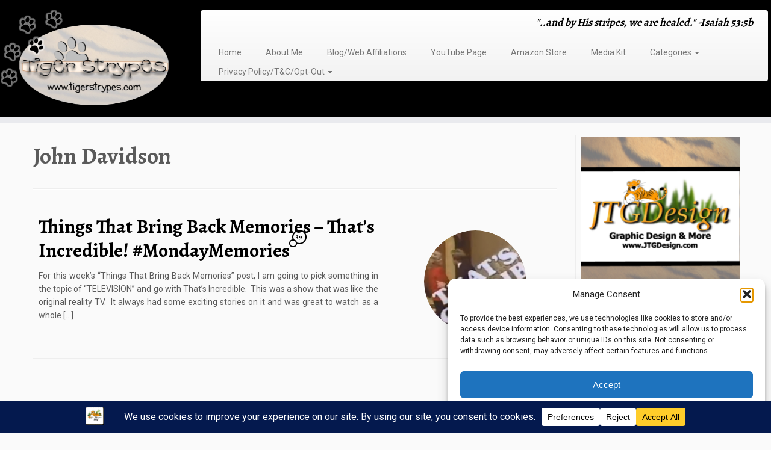

--- FILE ---
content_type: text/html; charset=UTF-8
request_url: https://www.tigerstrypes.com/tag/john-davidson/
body_size: 26662
content:
<!DOCTYPE html>
<!--[if IE 7]>
<html class="ie ie7 no-js" lang="en-US">
<![endif]-->
<!--[if IE 8]>
<html class="ie ie8 no-js" lang="en-US">
<![endif]-->
<!--[if !(IE 7) | !(IE 8)  ]><!-->
<html class="no-js" lang="en-US">
<!--<![endif]-->
	<head>
		<meta charset="UTF-8" />
		<meta http-equiv="X-UA-Compatible" content="IE=EDGE" />
		<meta name="viewport" content="width=device-width, initial-scale=1.0" />
        <link rel="profile"  href="https://gmpg.org/xfn/11" />
		<link rel="pingback" href="https://www.tigerstrypes.com/xmlrpc.php" />
		<script>(function(html){html.className = html.className.replace(/\bno-js\b/,'js')})(document.documentElement);</script>
<meta name='robots' content='index, follow, max-image-preview:large, max-snippet:-1, max-video-preview:-1' />

	<!-- This site is optimized with the Yoast SEO plugin v26.7 - https://yoast.com/wordpress/plugins/seo/ -->
	<title>John Davidson Archives - TigerStrypes Blog</title>
	<link rel="canonical" href="https://www.tigerstrypes.com/tag/john-davidson/" />
	<meta property="og:locale" content="en_US" />
	<meta property="og:type" content="article" />
	<meta property="og:title" content="John Davidson Archives - TigerStrypes Blog" />
	<meta property="og:url" content="https://www.tigerstrypes.com/tag/john-davidson/" />
	<meta property="og:site_name" content="TigerStrypes Blog" />
	<meta name="twitter:card" content="summary_large_image" />
	<meta name="twitter:site" content="@satrntgr" />
	<script type="application/ld+json" class="yoast-schema-graph">{"@context":"https://schema.org","@graph":[{"@type":"CollectionPage","@id":"https://www.tigerstrypes.com/tag/john-davidson/","url":"https://www.tigerstrypes.com/tag/john-davidson/","name":"John Davidson Archives - TigerStrypes Blog","isPartOf":{"@id":"https://www.tigerstrypes.com/#website"},"primaryImageOfPage":{"@id":"https://www.tigerstrypes.com/tag/john-davidson/#primaryimage"},"image":{"@id":"https://www.tigerstrypes.com/tag/john-davidson/#primaryimage"},"thumbnailUrl":"https://www.tigerstrypes.com/wp-content/uploads/2016/06/thats-incredible.png","breadcrumb":{"@id":"https://www.tigerstrypes.com/tag/john-davidson/#breadcrumb"},"inLanguage":"en-US"},{"@type":"ImageObject","inLanguage":"en-US","@id":"https://www.tigerstrypes.com/tag/john-davidson/#primaryimage","url":"https://www.tigerstrypes.com/wp-content/uploads/2016/06/thats-incredible.png","contentUrl":"https://www.tigerstrypes.com/wp-content/uploads/2016/06/thats-incredible.png","width":398,"height":264,"caption":"incredible"},{"@type":"BreadcrumbList","@id":"https://www.tigerstrypes.com/tag/john-davidson/#breadcrumb","itemListElement":[{"@type":"ListItem","position":1,"name":"Home","item":"https://www.tigerstrypes.com/"},{"@type":"ListItem","position":2,"name":"John Davidson"}]},{"@type":"WebSite","@id":"https://www.tigerstrypes.com/#website","url":"https://www.tigerstrypes.com/","name":"TigerStrypes Blog","description":"&quot;..and by His stripes, we are healed.&quot; -Isaiah 53:5b","publisher":{"@id":"https://www.tigerstrypes.com/#organization"},"potentialAction":[{"@type":"SearchAction","target":{"@type":"EntryPoint","urlTemplate":"https://www.tigerstrypes.com/?s={search_term_string}"},"query-input":{"@type":"PropertyValueSpecification","valueRequired":true,"valueName":"search_term_string"}}],"inLanguage":"en-US"},{"@type":"Organization","@id":"https://www.tigerstrypes.com/#organization","name":"TigerStrypes Blog","url":"https://www.tigerstrypes.com/","logo":{"@type":"ImageObject","inLanguage":"en-US","@id":"https://www.tigerstrypes.com/#/schema/logo/image/","url":"https://www.tigerstrypes.com/wp-content/uploads/2016/01/TigerLogo.png","contentUrl":"https://www.tigerstrypes.com/wp-content/uploads/2016/01/TigerLogo.png","width":250,"height":250,"caption":"TigerStrypes Blog"},"image":{"@id":"https://www.tigerstrypes.com/#/schema/logo/image/"},"sameAs":["http://www.facebook.com/tigerstrypesblog","https://x.com/satrntgr","https://www.instagram.com/satrntgr/","https://www.linkedin.com/in/satrntgr","https://www.pinterest.com/satrntgr","https://www.youtube.com/user/satrntgr"]}]}</script>
	<!-- / Yoast SEO plugin. -->


<link rel='dns-prefetch' href='//fonts.googleapis.com' />
<link rel='dns-prefetch' href='//cdn.openshareweb.com' />
<link rel='dns-prefetch' href='//cdn.shareaholic.net' />
<link rel='dns-prefetch' href='//www.shareaholic.net' />
<link rel='dns-prefetch' href='//analytics.shareaholic.com' />
<link rel='dns-prefetch' href='//recs.shareaholic.com' />
<link rel='dns-prefetch' href='//partner.shareaholic.com' />
<link rel="alternate" type="application/rss+xml" title="TigerStrypes Blog &raquo; Feed" href="https://www.tigerstrypes.com/feed/" />
<link rel="alternate" type="application/rss+xml" title="TigerStrypes Blog &raquo; Comments Feed" href="https://www.tigerstrypes.com/comments/feed/" />
<link rel="alternate" type="application/rss+xml" title="TigerStrypes Blog &raquo; John Davidson Tag Feed" href="https://www.tigerstrypes.com/tag/john-davidson/feed/" />
<script data-cfasync="false" data-wpfc-render="false">
		(function () {
			window.dataLayer = window.dataLayer || [];function gtag(){dataLayer.push(arguments);}

			// Set the developer ID.
			gtag('set', 'developer_id.dMmRkYz', true);

			// Set default consent state based on plugin settings.
			gtag('consent', 'default', {
				'ad_storage': 'denied',
				'analytics_storage': 'denied',
				'ad_user_data': 'denied',
				'ad_personalization': 'denied',
				'security_storage': 'granted',
				'functionality_storage': 'granted',
				'wait_for_update': 500,
			});
		})();
	</script><!-- Shareaholic - https://www.shareaholic.com -->
<link rel='preload' href='//cdn.shareaholic.net/assets/pub/shareaholic.js' as='script'/>
<script data-no-minify='1' data-cfasync='false'>
_SHR_SETTINGS = {"endpoints":{"local_recs_url":"https:\/\/www.tigerstrypes.com\/wp-admin\/admin-ajax.php?action=shareaholic_permalink_related","ajax_url":"https:\/\/www.tigerstrypes.com\/wp-admin\/admin-ajax.php","share_counts_url":"https:\/\/www.tigerstrypes.com\/wp-admin\/admin-ajax.php?action=shareaholic_share_counts_api"},"site_id":"b85010de693dcc7f9d1b713afc328c33"};
</script>
<script data-no-minify='1' data-cfasync='false' src='//cdn.shareaholic.net/assets/pub/shareaholic.js' data-shr-siteid='b85010de693dcc7f9d1b713afc328c33' async></script>

<!-- Shareaholic Content Tags -->
<meta name='shareaholic:site_name' content='TigerStrypes Blog' />
<meta name='shareaholic:language' content='en-US' />
<meta name='shareaholic:article_visibility' content='private' />
<meta name='shareaholic:site_id' content='b85010de693dcc7f9d1b713afc328c33' />
<meta name='shareaholic:wp_version' content='9.7.13' />

<!-- Shareaholic Content Tags End -->
		<!-- This site uses the Google Analytics by ExactMetrics plugin v8.11.1 - Using Analytics tracking - https://www.exactmetrics.com/ -->
							<script data-service="google-analytics" data-category="statistics" data-cmplz-src="//www.googletagmanager.com/gtag/js?id=G-DQJ7Q5DP9F"  data-cfasync="false" data-wpfc-render="false" type="text/plain" async></script>
			<script data-service="google-analytics" data-category="statistics" data-cfasync="false" data-wpfc-render="false" type="text/plain">
				var em_version = '8.11.1';
				var em_track_user = true;
				var em_no_track_reason = '';
								var ExactMetricsDefaultLocations = {"page_location":"https:\/\/www.tigerstrypes.com\/tag\/john-davidson\/"};
								if ( typeof ExactMetricsPrivacyGuardFilter === 'function' ) {
					var ExactMetricsLocations = (typeof ExactMetricsExcludeQuery === 'object') ? ExactMetricsPrivacyGuardFilter( ExactMetricsExcludeQuery ) : ExactMetricsPrivacyGuardFilter( ExactMetricsDefaultLocations );
				} else {
					var ExactMetricsLocations = (typeof ExactMetricsExcludeQuery === 'object') ? ExactMetricsExcludeQuery : ExactMetricsDefaultLocations;
				}

								var disableStrs = [
										'ga-disable-G-DQJ7Q5DP9F',
									];

				/* Function to detect opted out users */
				function __gtagTrackerIsOptedOut() {
					for (var index = 0; index < disableStrs.length; index++) {
						if (document.cookie.indexOf(disableStrs[index] + '=true') > -1) {
							return true;
						}
					}

					return false;
				}

				/* Disable tracking if the opt-out cookie exists. */
				if (__gtagTrackerIsOptedOut()) {
					for (var index = 0; index < disableStrs.length; index++) {
						window[disableStrs[index]] = true;
					}
				}

				/* Opt-out function */
				function __gtagTrackerOptout() {
					for (var index = 0; index < disableStrs.length; index++) {
						document.cookie = disableStrs[index] + '=true; expires=Thu, 31 Dec 2099 23:59:59 UTC; path=/';
						window[disableStrs[index]] = true;
					}
				}

				if ('undefined' === typeof gaOptout) {
					function gaOptout() {
						__gtagTrackerOptout();
					}
				}
								window.dataLayer = window.dataLayer || [];

				window.ExactMetricsDualTracker = {
					helpers: {},
					trackers: {},
				};
				if (em_track_user) {
					function __gtagDataLayer() {
						dataLayer.push(arguments);
					}

					function __gtagTracker(type, name, parameters) {
						if (!parameters) {
							parameters = {};
						}

						if (parameters.send_to) {
							__gtagDataLayer.apply(null, arguments);
							return;
						}

						if (type === 'event') {
														parameters.send_to = exactmetrics_frontend.v4_id;
							var hookName = name;
							if (typeof parameters['event_category'] !== 'undefined') {
								hookName = parameters['event_category'] + ':' + name;
							}

							if (typeof ExactMetricsDualTracker.trackers[hookName] !== 'undefined') {
								ExactMetricsDualTracker.trackers[hookName](parameters);
							} else {
								__gtagDataLayer('event', name, parameters);
							}
							
						} else {
							__gtagDataLayer.apply(null, arguments);
						}
					}

					__gtagTracker('js', new Date());
					__gtagTracker('set', {
						'developer_id.dNDMyYj': true,
											});
					if ( ExactMetricsLocations.page_location ) {
						__gtagTracker('set', ExactMetricsLocations);
					}
										__gtagTracker('config', 'G-DQJ7Q5DP9F', {"forceSSL":"true","anonymize_ip":"true"} );
										window.gtag = __gtagTracker;										(function () {
						/* https://developers.google.com/analytics/devguides/collection/analyticsjs/ */
						/* ga and __gaTracker compatibility shim. */
						var noopfn = function () {
							return null;
						};
						var newtracker = function () {
							return new Tracker();
						};
						var Tracker = function () {
							return null;
						};
						var p = Tracker.prototype;
						p.get = noopfn;
						p.set = noopfn;
						p.send = function () {
							var args = Array.prototype.slice.call(arguments);
							args.unshift('send');
							__gaTracker.apply(null, args);
						};
						var __gaTracker = function () {
							var len = arguments.length;
							if (len === 0) {
								return;
							}
							var f = arguments[len - 1];
							if (typeof f !== 'object' || f === null || typeof f.hitCallback !== 'function') {
								if ('send' === arguments[0]) {
									var hitConverted, hitObject = false, action;
									if ('event' === arguments[1]) {
										if ('undefined' !== typeof arguments[3]) {
											hitObject = {
												'eventAction': arguments[3],
												'eventCategory': arguments[2],
												'eventLabel': arguments[4],
												'value': arguments[5] ? arguments[5] : 1,
											}
										}
									}
									if ('pageview' === arguments[1]) {
										if ('undefined' !== typeof arguments[2]) {
											hitObject = {
												'eventAction': 'page_view',
												'page_path': arguments[2],
											}
										}
									}
									if (typeof arguments[2] === 'object') {
										hitObject = arguments[2];
									}
									if (typeof arguments[5] === 'object') {
										Object.assign(hitObject, arguments[5]);
									}
									if ('undefined' !== typeof arguments[1].hitType) {
										hitObject = arguments[1];
										if ('pageview' === hitObject.hitType) {
											hitObject.eventAction = 'page_view';
										}
									}
									if (hitObject) {
										action = 'timing' === arguments[1].hitType ? 'timing_complete' : hitObject.eventAction;
										hitConverted = mapArgs(hitObject);
										__gtagTracker('event', action, hitConverted);
									}
								}
								return;
							}

							function mapArgs(args) {
								var arg, hit = {};
								var gaMap = {
									'eventCategory': 'event_category',
									'eventAction': 'event_action',
									'eventLabel': 'event_label',
									'eventValue': 'event_value',
									'nonInteraction': 'non_interaction',
									'timingCategory': 'event_category',
									'timingVar': 'name',
									'timingValue': 'value',
									'timingLabel': 'event_label',
									'page': 'page_path',
									'location': 'page_location',
									'title': 'page_title',
									'referrer' : 'page_referrer',
								};
								for (arg in args) {
																		if (!(!args.hasOwnProperty(arg) || !gaMap.hasOwnProperty(arg))) {
										hit[gaMap[arg]] = args[arg];
									} else {
										hit[arg] = args[arg];
									}
								}
								return hit;
							}

							try {
								f.hitCallback();
							} catch (ex) {
							}
						};
						__gaTracker.create = newtracker;
						__gaTracker.getByName = newtracker;
						__gaTracker.getAll = function () {
							return [];
						};
						__gaTracker.remove = noopfn;
						__gaTracker.loaded = true;
						window['__gaTracker'] = __gaTracker;
					})();
									} else {
										console.log("");
					(function () {
						function __gtagTracker() {
							return null;
						}

						window['__gtagTracker'] = __gtagTracker;
						window['gtag'] = __gtagTracker;
					})();
									}
			</script>
							<!-- / Google Analytics by ExactMetrics -->
		<style id='wp-img-auto-sizes-contain-inline-css' type='text/css'>
img:is([sizes=auto i],[sizes^="auto," i]){contain-intrinsic-size:3000px 1500px}
/*# sourceURL=wp-img-auto-sizes-contain-inline-css */
</style>
<link rel='stylesheet' id='tc-gfonts-css' href='//fonts.googleapis.com/css?family=Alegreya:700%7CRoboto' type='text/css' media='all' />
<style id='wp-emoji-styles-inline-css' type='text/css'>

	img.wp-smiley, img.emoji {
		display: inline !important;
		border: none !important;
		box-shadow: none !important;
		height: 1em !important;
		width: 1em !important;
		margin: 0 0.07em !important;
		vertical-align: -0.1em !important;
		background: none !important;
		padding: 0 !important;
	}
/*# sourceURL=wp-emoji-styles-inline-css */
</style>
<style id='wp-block-library-inline-css' type='text/css'>
:root{--wp-block-synced-color:#7a00df;--wp-block-synced-color--rgb:122,0,223;--wp-bound-block-color:var(--wp-block-synced-color);--wp-editor-canvas-background:#ddd;--wp-admin-theme-color:#007cba;--wp-admin-theme-color--rgb:0,124,186;--wp-admin-theme-color-darker-10:#006ba1;--wp-admin-theme-color-darker-10--rgb:0,107,160.5;--wp-admin-theme-color-darker-20:#005a87;--wp-admin-theme-color-darker-20--rgb:0,90,135;--wp-admin-border-width-focus:2px}@media (min-resolution:192dpi){:root{--wp-admin-border-width-focus:1.5px}}.wp-element-button{cursor:pointer}:root .has-very-light-gray-background-color{background-color:#eee}:root .has-very-dark-gray-background-color{background-color:#313131}:root .has-very-light-gray-color{color:#eee}:root .has-very-dark-gray-color{color:#313131}:root .has-vivid-green-cyan-to-vivid-cyan-blue-gradient-background{background:linear-gradient(135deg,#00d084,#0693e3)}:root .has-purple-crush-gradient-background{background:linear-gradient(135deg,#34e2e4,#4721fb 50%,#ab1dfe)}:root .has-hazy-dawn-gradient-background{background:linear-gradient(135deg,#faaca8,#dad0ec)}:root .has-subdued-olive-gradient-background{background:linear-gradient(135deg,#fafae1,#67a671)}:root .has-atomic-cream-gradient-background{background:linear-gradient(135deg,#fdd79a,#004a59)}:root .has-nightshade-gradient-background{background:linear-gradient(135deg,#330968,#31cdcf)}:root .has-midnight-gradient-background{background:linear-gradient(135deg,#020381,#2874fc)}:root{--wp--preset--font-size--normal:16px;--wp--preset--font-size--huge:42px}.has-regular-font-size{font-size:1em}.has-larger-font-size{font-size:2.625em}.has-normal-font-size{font-size:var(--wp--preset--font-size--normal)}.has-huge-font-size{font-size:var(--wp--preset--font-size--huge)}.has-text-align-center{text-align:center}.has-text-align-left{text-align:left}.has-text-align-right{text-align:right}.has-fit-text{white-space:nowrap!important}#end-resizable-editor-section{display:none}.aligncenter{clear:both}.items-justified-left{justify-content:flex-start}.items-justified-center{justify-content:center}.items-justified-right{justify-content:flex-end}.items-justified-space-between{justify-content:space-between}.screen-reader-text{border:0;clip-path:inset(50%);height:1px;margin:-1px;overflow:hidden;padding:0;position:absolute;width:1px;word-wrap:normal!important}.screen-reader-text:focus{background-color:#ddd;clip-path:none;color:#444;display:block;font-size:1em;height:auto;left:5px;line-height:normal;padding:15px 23px 14px;text-decoration:none;top:5px;width:auto;z-index:100000}html :where(.has-border-color){border-style:solid}html :where([style*=border-top-color]){border-top-style:solid}html :where([style*=border-right-color]){border-right-style:solid}html :where([style*=border-bottom-color]){border-bottom-style:solid}html :where([style*=border-left-color]){border-left-style:solid}html :where([style*=border-width]){border-style:solid}html :where([style*=border-top-width]){border-top-style:solid}html :where([style*=border-right-width]){border-right-style:solid}html :where([style*=border-bottom-width]){border-bottom-style:solid}html :where([style*=border-left-width]){border-left-style:solid}html :where(img[class*=wp-image-]){height:auto;max-width:100%}:where(figure){margin:0 0 1em}html :where(.is-position-sticky){--wp-admin--admin-bar--position-offset:var(--wp-admin--admin-bar--height,0px)}@media screen and (max-width:600px){html :where(.is-position-sticky){--wp-admin--admin-bar--position-offset:0px}}

/*# sourceURL=wp-block-library-inline-css */
</style><style id='wp-block-gallery-inline-css' type='text/css'>
.blocks-gallery-grid:not(.has-nested-images),.wp-block-gallery:not(.has-nested-images){display:flex;flex-wrap:wrap;list-style-type:none;margin:0;padding:0}.blocks-gallery-grid:not(.has-nested-images) .blocks-gallery-image,.blocks-gallery-grid:not(.has-nested-images) .blocks-gallery-item,.wp-block-gallery:not(.has-nested-images) .blocks-gallery-image,.wp-block-gallery:not(.has-nested-images) .blocks-gallery-item{display:flex;flex-direction:column;flex-grow:1;justify-content:center;margin:0 1em 1em 0;position:relative;width:calc(50% - 1em)}.blocks-gallery-grid:not(.has-nested-images) .blocks-gallery-image:nth-of-type(2n),.blocks-gallery-grid:not(.has-nested-images) .blocks-gallery-item:nth-of-type(2n),.wp-block-gallery:not(.has-nested-images) .blocks-gallery-image:nth-of-type(2n),.wp-block-gallery:not(.has-nested-images) .blocks-gallery-item:nth-of-type(2n){margin-right:0}.blocks-gallery-grid:not(.has-nested-images) .blocks-gallery-image figure,.blocks-gallery-grid:not(.has-nested-images) .blocks-gallery-item figure,.wp-block-gallery:not(.has-nested-images) .blocks-gallery-image figure,.wp-block-gallery:not(.has-nested-images) .blocks-gallery-item figure{align-items:flex-end;display:flex;height:100%;justify-content:flex-start;margin:0}.blocks-gallery-grid:not(.has-nested-images) .blocks-gallery-image img,.blocks-gallery-grid:not(.has-nested-images) .blocks-gallery-item img,.wp-block-gallery:not(.has-nested-images) .blocks-gallery-image img,.wp-block-gallery:not(.has-nested-images) .blocks-gallery-item img{display:block;height:auto;max-width:100%;width:auto}.blocks-gallery-grid:not(.has-nested-images) .blocks-gallery-image figcaption,.blocks-gallery-grid:not(.has-nested-images) .blocks-gallery-item figcaption,.wp-block-gallery:not(.has-nested-images) .blocks-gallery-image figcaption,.wp-block-gallery:not(.has-nested-images) .blocks-gallery-item figcaption{background:linear-gradient(0deg,#000000b3,#0000004d 70%,#0000);bottom:0;box-sizing:border-box;color:#fff;font-size:.8em;margin:0;max-height:100%;overflow:auto;padding:3em .77em .7em;position:absolute;text-align:center;width:100%;z-index:2}.blocks-gallery-grid:not(.has-nested-images) .blocks-gallery-image figcaption img,.blocks-gallery-grid:not(.has-nested-images) .blocks-gallery-item figcaption img,.wp-block-gallery:not(.has-nested-images) .blocks-gallery-image figcaption img,.wp-block-gallery:not(.has-nested-images) .blocks-gallery-item figcaption img{display:inline}.blocks-gallery-grid:not(.has-nested-images) figcaption,.wp-block-gallery:not(.has-nested-images) figcaption{flex-grow:1}.blocks-gallery-grid:not(.has-nested-images).is-cropped .blocks-gallery-image a,.blocks-gallery-grid:not(.has-nested-images).is-cropped .blocks-gallery-image img,.blocks-gallery-grid:not(.has-nested-images).is-cropped .blocks-gallery-item a,.blocks-gallery-grid:not(.has-nested-images).is-cropped .blocks-gallery-item img,.wp-block-gallery:not(.has-nested-images).is-cropped .blocks-gallery-image a,.wp-block-gallery:not(.has-nested-images).is-cropped .blocks-gallery-image img,.wp-block-gallery:not(.has-nested-images).is-cropped .blocks-gallery-item a,.wp-block-gallery:not(.has-nested-images).is-cropped .blocks-gallery-item img{flex:1;height:100%;object-fit:cover;width:100%}.blocks-gallery-grid:not(.has-nested-images).columns-1 .blocks-gallery-image,.blocks-gallery-grid:not(.has-nested-images).columns-1 .blocks-gallery-item,.wp-block-gallery:not(.has-nested-images).columns-1 .blocks-gallery-image,.wp-block-gallery:not(.has-nested-images).columns-1 .blocks-gallery-item{margin-right:0;width:100%}@media (min-width:600px){.blocks-gallery-grid:not(.has-nested-images).columns-3 .blocks-gallery-image,.blocks-gallery-grid:not(.has-nested-images).columns-3 .blocks-gallery-item,.wp-block-gallery:not(.has-nested-images).columns-3 .blocks-gallery-image,.wp-block-gallery:not(.has-nested-images).columns-3 .blocks-gallery-item{margin-right:1em;width:calc(33.33333% - .66667em)}.blocks-gallery-grid:not(.has-nested-images).columns-4 .blocks-gallery-image,.blocks-gallery-grid:not(.has-nested-images).columns-4 .blocks-gallery-item,.wp-block-gallery:not(.has-nested-images).columns-4 .blocks-gallery-image,.wp-block-gallery:not(.has-nested-images).columns-4 .blocks-gallery-item{margin-right:1em;width:calc(25% - .75em)}.blocks-gallery-grid:not(.has-nested-images).columns-5 .blocks-gallery-image,.blocks-gallery-grid:not(.has-nested-images).columns-5 .blocks-gallery-item,.wp-block-gallery:not(.has-nested-images).columns-5 .blocks-gallery-image,.wp-block-gallery:not(.has-nested-images).columns-5 .blocks-gallery-item{margin-right:1em;width:calc(20% - .8em)}.blocks-gallery-grid:not(.has-nested-images).columns-6 .blocks-gallery-image,.blocks-gallery-grid:not(.has-nested-images).columns-6 .blocks-gallery-item,.wp-block-gallery:not(.has-nested-images).columns-6 .blocks-gallery-image,.wp-block-gallery:not(.has-nested-images).columns-6 .blocks-gallery-item{margin-right:1em;width:calc(16.66667% - .83333em)}.blocks-gallery-grid:not(.has-nested-images).columns-7 .blocks-gallery-image,.blocks-gallery-grid:not(.has-nested-images).columns-7 .blocks-gallery-item,.wp-block-gallery:not(.has-nested-images).columns-7 .blocks-gallery-image,.wp-block-gallery:not(.has-nested-images).columns-7 .blocks-gallery-item{margin-right:1em;width:calc(14.28571% - .85714em)}.blocks-gallery-grid:not(.has-nested-images).columns-8 .blocks-gallery-image,.blocks-gallery-grid:not(.has-nested-images).columns-8 .blocks-gallery-item,.wp-block-gallery:not(.has-nested-images).columns-8 .blocks-gallery-image,.wp-block-gallery:not(.has-nested-images).columns-8 .blocks-gallery-item{margin-right:1em;width:calc(12.5% - .875em)}.blocks-gallery-grid:not(.has-nested-images).columns-1 .blocks-gallery-image:nth-of-type(1n),.blocks-gallery-grid:not(.has-nested-images).columns-1 .blocks-gallery-item:nth-of-type(1n),.blocks-gallery-grid:not(.has-nested-images).columns-2 .blocks-gallery-image:nth-of-type(2n),.blocks-gallery-grid:not(.has-nested-images).columns-2 .blocks-gallery-item:nth-of-type(2n),.blocks-gallery-grid:not(.has-nested-images).columns-3 .blocks-gallery-image:nth-of-type(3n),.blocks-gallery-grid:not(.has-nested-images).columns-3 .blocks-gallery-item:nth-of-type(3n),.blocks-gallery-grid:not(.has-nested-images).columns-4 .blocks-gallery-image:nth-of-type(4n),.blocks-gallery-grid:not(.has-nested-images).columns-4 .blocks-gallery-item:nth-of-type(4n),.blocks-gallery-grid:not(.has-nested-images).columns-5 .blocks-gallery-image:nth-of-type(5n),.blocks-gallery-grid:not(.has-nested-images).columns-5 .blocks-gallery-item:nth-of-type(5n),.blocks-gallery-grid:not(.has-nested-images).columns-6 .blocks-gallery-image:nth-of-type(6n),.blocks-gallery-grid:not(.has-nested-images).columns-6 .blocks-gallery-item:nth-of-type(6n),.blocks-gallery-grid:not(.has-nested-images).columns-7 .blocks-gallery-image:nth-of-type(7n),.blocks-gallery-grid:not(.has-nested-images).columns-7 .blocks-gallery-item:nth-of-type(7n),.blocks-gallery-grid:not(.has-nested-images).columns-8 .blocks-gallery-image:nth-of-type(8n),.blocks-gallery-grid:not(.has-nested-images).columns-8 .blocks-gallery-item:nth-of-type(8n),.wp-block-gallery:not(.has-nested-images).columns-1 .blocks-gallery-image:nth-of-type(1n),.wp-block-gallery:not(.has-nested-images).columns-1 .blocks-gallery-item:nth-of-type(1n),.wp-block-gallery:not(.has-nested-images).columns-2 .blocks-gallery-image:nth-of-type(2n),.wp-block-gallery:not(.has-nested-images).columns-2 .blocks-gallery-item:nth-of-type(2n),.wp-block-gallery:not(.has-nested-images).columns-3 .blocks-gallery-image:nth-of-type(3n),.wp-block-gallery:not(.has-nested-images).columns-3 .blocks-gallery-item:nth-of-type(3n),.wp-block-gallery:not(.has-nested-images).columns-4 .blocks-gallery-image:nth-of-type(4n),.wp-block-gallery:not(.has-nested-images).columns-4 .blocks-gallery-item:nth-of-type(4n),.wp-block-gallery:not(.has-nested-images).columns-5 .blocks-gallery-image:nth-of-type(5n),.wp-block-gallery:not(.has-nested-images).columns-5 .blocks-gallery-item:nth-of-type(5n),.wp-block-gallery:not(.has-nested-images).columns-6 .blocks-gallery-image:nth-of-type(6n),.wp-block-gallery:not(.has-nested-images).columns-6 .blocks-gallery-item:nth-of-type(6n),.wp-block-gallery:not(.has-nested-images).columns-7 .blocks-gallery-image:nth-of-type(7n),.wp-block-gallery:not(.has-nested-images).columns-7 .blocks-gallery-item:nth-of-type(7n),.wp-block-gallery:not(.has-nested-images).columns-8 .blocks-gallery-image:nth-of-type(8n),.wp-block-gallery:not(.has-nested-images).columns-8 .blocks-gallery-item:nth-of-type(8n){margin-right:0}}.blocks-gallery-grid:not(.has-nested-images) .blocks-gallery-image:last-child,.blocks-gallery-grid:not(.has-nested-images) .blocks-gallery-item:last-child,.wp-block-gallery:not(.has-nested-images) .blocks-gallery-image:last-child,.wp-block-gallery:not(.has-nested-images) .blocks-gallery-item:last-child{margin-right:0}.blocks-gallery-grid:not(.has-nested-images).alignleft,.blocks-gallery-grid:not(.has-nested-images).alignright,.wp-block-gallery:not(.has-nested-images).alignleft,.wp-block-gallery:not(.has-nested-images).alignright{max-width:420px;width:100%}.blocks-gallery-grid:not(.has-nested-images).aligncenter .blocks-gallery-item figure,.wp-block-gallery:not(.has-nested-images).aligncenter .blocks-gallery-item figure{justify-content:center}.wp-block-gallery:not(.is-cropped) .blocks-gallery-item{align-self:flex-start}figure.wp-block-gallery.has-nested-images{align-items:normal}.wp-block-gallery.has-nested-images figure.wp-block-image:not(#individual-image){margin:0;width:calc(50% - var(--wp--style--unstable-gallery-gap, 16px)/2)}.wp-block-gallery.has-nested-images figure.wp-block-image{box-sizing:border-box;display:flex;flex-direction:column;flex-grow:1;justify-content:center;max-width:100%;position:relative}.wp-block-gallery.has-nested-images figure.wp-block-image>a,.wp-block-gallery.has-nested-images figure.wp-block-image>div{flex-direction:column;flex-grow:1;margin:0}.wp-block-gallery.has-nested-images figure.wp-block-image img{display:block;height:auto;max-width:100%!important;width:auto}.wp-block-gallery.has-nested-images figure.wp-block-image figcaption,.wp-block-gallery.has-nested-images figure.wp-block-image:has(figcaption):before{bottom:0;left:0;max-height:100%;position:absolute;right:0}.wp-block-gallery.has-nested-images figure.wp-block-image:has(figcaption):before{backdrop-filter:blur(3px);content:"";height:100%;-webkit-mask-image:linear-gradient(0deg,#000 20%,#0000);mask-image:linear-gradient(0deg,#000 20%,#0000);max-height:40%;pointer-events:none}.wp-block-gallery.has-nested-images figure.wp-block-image figcaption{box-sizing:border-box;color:#fff;font-size:13px;margin:0;overflow:auto;padding:1em;text-align:center;text-shadow:0 0 1.5px #000}.wp-block-gallery.has-nested-images figure.wp-block-image figcaption::-webkit-scrollbar{height:12px;width:12px}.wp-block-gallery.has-nested-images figure.wp-block-image figcaption::-webkit-scrollbar-track{background-color:initial}.wp-block-gallery.has-nested-images figure.wp-block-image figcaption::-webkit-scrollbar-thumb{background-clip:padding-box;background-color:initial;border:3px solid #0000;border-radius:8px}.wp-block-gallery.has-nested-images figure.wp-block-image figcaption:focus-within::-webkit-scrollbar-thumb,.wp-block-gallery.has-nested-images figure.wp-block-image figcaption:focus::-webkit-scrollbar-thumb,.wp-block-gallery.has-nested-images figure.wp-block-image figcaption:hover::-webkit-scrollbar-thumb{background-color:#fffc}.wp-block-gallery.has-nested-images figure.wp-block-image figcaption{scrollbar-color:#0000 #0000;scrollbar-gutter:stable both-edges;scrollbar-width:thin}.wp-block-gallery.has-nested-images figure.wp-block-image figcaption:focus,.wp-block-gallery.has-nested-images figure.wp-block-image figcaption:focus-within,.wp-block-gallery.has-nested-images figure.wp-block-image figcaption:hover{scrollbar-color:#fffc #0000}.wp-block-gallery.has-nested-images figure.wp-block-image figcaption{will-change:transform}@media (hover:none){.wp-block-gallery.has-nested-images figure.wp-block-image figcaption{scrollbar-color:#fffc #0000}}.wp-block-gallery.has-nested-images figure.wp-block-image figcaption{background:linear-gradient(0deg,#0006,#0000)}.wp-block-gallery.has-nested-images figure.wp-block-image figcaption img{display:inline}.wp-block-gallery.has-nested-images figure.wp-block-image figcaption a{color:inherit}.wp-block-gallery.has-nested-images figure.wp-block-image.has-custom-border img{box-sizing:border-box}.wp-block-gallery.has-nested-images figure.wp-block-image.has-custom-border>a,.wp-block-gallery.has-nested-images figure.wp-block-image.has-custom-border>div,.wp-block-gallery.has-nested-images figure.wp-block-image.is-style-rounded>a,.wp-block-gallery.has-nested-images figure.wp-block-image.is-style-rounded>div{flex:1 1 auto}.wp-block-gallery.has-nested-images figure.wp-block-image.has-custom-border figcaption,.wp-block-gallery.has-nested-images figure.wp-block-image.is-style-rounded figcaption{background:none;color:inherit;flex:initial;margin:0;padding:10px 10px 9px;position:relative;text-shadow:none}.wp-block-gallery.has-nested-images figure.wp-block-image.has-custom-border:before,.wp-block-gallery.has-nested-images figure.wp-block-image.is-style-rounded:before{content:none}.wp-block-gallery.has-nested-images figcaption{flex-basis:100%;flex-grow:1;text-align:center}.wp-block-gallery.has-nested-images:not(.is-cropped) figure.wp-block-image:not(#individual-image){margin-bottom:auto;margin-top:0}.wp-block-gallery.has-nested-images.is-cropped figure.wp-block-image:not(#individual-image){align-self:inherit}.wp-block-gallery.has-nested-images.is-cropped figure.wp-block-image:not(#individual-image)>a,.wp-block-gallery.has-nested-images.is-cropped figure.wp-block-image:not(#individual-image)>div:not(.components-drop-zone){display:flex}.wp-block-gallery.has-nested-images.is-cropped figure.wp-block-image:not(#individual-image) a,.wp-block-gallery.has-nested-images.is-cropped figure.wp-block-image:not(#individual-image) img{flex:1 0 0%;height:100%;object-fit:cover;width:100%}.wp-block-gallery.has-nested-images.columns-1 figure.wp-block-image:not(#individual-image){width:100%}@media (min-width:600px){.wp-block-gallery.has-nested-images.columns-3 figure.wp-block-image:not(#individual-image){width:calc(33.33333% - var(--wp--style--unstable-gallery-gap, 16px)*.66667)}.wp-block-gallery.has-nested-images.columns-4 figure.wp-block-image:not(#individual-image){width:calc(25% - var(--wp--style--unstable-gallery-gap, 16px)*.75)}.wp-block-gallery.has-nested-images.columns-5 figure.wp-block-image:not(#individual-image){width:calc(20% - var(--wp--style--unstable-gallery-gap, 16px)*.8)}.wp-block-gallery.has-nested-images.columns-6 figure.wp-block-image:not(#individual-image){width:calc(16.66667% - var(--wp--style--unstable-gallery-gap, 16px)*.83333)}.wp-block-gallery.has-nested-images.columns-7 figure.wp-block-image:not(#individual-image){width:calc(14.28571% - var(--wp--style--unstable-gallery-gap, 16px)*.85714)}.wp-block-gallery.has-nested-images.columns-8 figure.wp-block-image:not(#individual-image){width:calc(12.5% - var(--wp--style--unstable-gallery-gap, 16px)*.875)}.wp-block-gallery.has-nested-images.columns-default figure.wp-block-image:not(#individual-image){width:calc(33.33% - var(--wp--style--unstable-gallery-gap, 16px)*.66667)}.wp-block-gallery.has-nested-images.columns-default figure.wp-block-image:not(#individual-image):first-child:nth-last-child(2),.wp-block-gallery.has-nested-images.columns-default figure.wp-block-image:not(#individual-image):first-child:nth-last-child(2)~figure.wp-block-image:not(#individual-image){width:calc(50% - var(--wp--style--unstable-gallery-gap, 16px)*.5)}.wp-block-gallery.has-nested-images.columns-default figure.wp-block-image:not(#individual-image):first-child:last-child{width:100%}}.wp-block-gallery.has-nested-images.alignleft,.wp-block-gallery.has-nested-images.alignright{max-width:420px;width:100%}.wp-block-gallery.has-nested-images.aligncenter{justify-content:center}
/*# sourceURL=https://www.tigerstrypes.com/wp-includes/blocks/gallery/style.min.css */
</style>
<style id='wp-block-image-inline-css' type='text/css'>
.wp-block-image>a,.wp-block-image>figure>a{display:inline-block}.wp-block-image img{box-sizing:border-box;height:auto;max-width:100%;vertical-align:bottom}@media not (prefers-reduced-motion){.wp-block-image img.hide{visibility:hidden}.wp-block-image img.show{animation:show-content-image .4s}}.wp-block-image[style*=border-radius] img,.wp-block-image[style*=border-radius]>a{border-radius:inherit}.wp-block-image.has-custom-border img{box-sizing:border-box}.wp-block-image.aligncenter{text-align:center}.wp-block-image.alignfull>a,.wp-block-image.alignwide>a{width:100%}.wp-block-image.alignfull img,.wp-block-image.alignwide img{height:auto;width:100%}.wp-block-image .aligncenter,.wp-block-image .alignleft,.wp-block-image .alignright,.wp-block-image.aligncenter,.wp-block-image.alignleft,.wp-block-image.alignright{display:table}.wp-block-image .aligncenter>figcaption,.wp-block-image .alignleft>figcaption,.wp-block-image .alignright>figcaption,.wp-block-image.aligncenter>figcaption,.wp-block-image.alignleft>figcaption,.wp-block-image.alignright>figcaption{caption-side:bottom;display:table-caption}.wp-block-image .alignleft{float:left;margin:.5em 1em .5em 0}.wp-block-image .alignright{float:right;margin:.5em 0 .5em 1em}.wp-block-image .aligncenter{margin-left:auto;margin-right:auto}.wp-block-image :where(figcaption){margin-bottom:1em;margin-top:.5em}.wp-block-image.is-style-circle-mask img{border-radius:9999px}@supports ((-webkit-mask-image:none) or (mask-image:none)) or (-webkit-mask-image:none){.wp-block-image.is-style-circle-mask img{border-radius:0;-webkit-mask-image:url('data:image/svg+xml;utf8,<svg viewBox="0 0 100 100" xmlns="http://www.w3.org/2000/svg"><circle cx="50" cy="50" r="50"/></svg>');mask-image:url('data:image/svg+xml;utf8,<svg viewBox="0 0 100 100" xmlns="http://www.w3.org/2000/svg"><circle cx="50" cy="50" r="50"/></svg>');mask-mode:alpha;-webkit-mask-position:center;mask-position:center;-webkit-mask-repeat:no-repeat;mask-repeat:no-repeat;-webkit-mask-size:contain;mask-size:contain}}:root :where(.wp-block-image.is-style-rounded img,.wp-block-image .is-style-rounded img){border-radius:9999px}.wp-block-image figure{margin:0}.wp-lightbox-container{display:flex;flex-direction:column;position:relative}.wp-lightbox-container img{cursor:zoom-in}.wp-lightbox-container img:hover+button{opacity:1}.wp-lightbox-container button{align-items:center;backdrop-filter:blur(16px) saturate(180%);background-color:#5a5a5a40;border:none;border-radius:4px;cursor:zoom-in;display:flex;height:20px;justify-content:center;opacity:0;padding:0;position:absolute;right:16px;text-align:center;top:16px;width:20px;z-index:100}@media not (prefers-reduced-motion){.wp-lightbox-container button{transition:opacity .2s ease}}.wp-lightbox-container button:focus-visible{outline:3px auto #5a5a5a40;outline:3px auto -webkit-focus-ring-color;outline-offset:3px}.wp-lightbox-container button:hover{cursor:pointer;opacity:1}.wp-lightbox-container button:focus{opacity:1}.wp-lightbox-container button:focus,.wp-lightbox-container button:hover,.wp-lightbox-container button:not(:hover):not(:active):not(.has-background){background-color:#5a5a5a40;border:none}.wp-lightbox-overlay{box-sizing:border-box;cursor:zoom-out;height:100vh;left:0;overflow:hidden;position:fixed;top:0;visibility:hidden;width:100%;z-index:100000}.wp-lightbox-overlay .close-button{align-items:center;cursor:pointer;display:flex;justify-content:center;min-height:40px;min-width:40px;padding:0;position:absolute;right:calc(env(safe-area-inset-right) + 16px);top:calc(env(safe-area-inset-top) + 16px);z-index:5000000}.wp-lightbox-overlay .close-button:focus,.wp-lightbox-overlay .close-button:hover,.wp-lightbox-overlay .close-button:not(:hover):not(:active):not(.has-background){background:none;border:none}.wp-lightbox-overlay .lightbox-image-container{height:var(--wp--lightbox-container-height);left:50%;overflow:hidden;position:absolute;top:50%;transform:translate(-50%,-50%);transform-origin:top left;width:var(--wp--lightbox-container-width);z-index:9999999999}.wp-lightbox-overlay .wp-block-image{align-items:center;box-sizing:border-box;display:flex;height:100%;justify-content:center;margin:0;position:relative;transform-origin:0 0;width:100%;z-index:3000000}.wp-lightbox-overlay .wp-block-image img{height:var(--wp--lightbox-image-height);min-height:var(--wp--lightbox-image-height);min-width:var(--wp--lightbox-image-width);width:var(--wp--lightbox-image-width)}.wp-lightbox-overlay .wp-block-image figcaption{display:none}.wp-lightbox-overlay button{background:none;border:none}.wp-lightbox-overlay .scrim{background-color:#fff;height:100%;opacity:.9;position:absolute;width:100%;z-index:2000000}.wp-lightbox-overlay.active{visibility:visible}@media not (prefers-reduced-motion){.wp-lightbox-overlay.active{animation:turn-on-visibility .25s both}.wp-lightbox-overlay.active img{animation:turn-on-visibility .35s both}.wp-lightbox-overlay.show-closing-animation:not(.active){animation:turn-off-visibility .35s both}.wp-lightbox-overlay.show-closing-animation:not(.active) img{animation:turn-off-visibility .25s both}.wp-lightbox-overlay.zoom.active{animation:none;opacity:1;visibility:visible}.wp-lightbox-overlay.zoom.active .lightbox-image-container{animation:lightbox-zoom-in .4s}.wp-lightbox-overlay.zoom.active .lightbox-image-container img{animation:none}.wp-lightbox-overlay.zoom.active .scrim{animation:turn-on-visibility .4s forwards}.wp-lightbox-overlay.zoom.show-closing-animation:not(.active){animation:none}.wp-lightbox-overlay.zoom.show-closing-animation:not(.active) .lightbox-image-container{animation:lightbox-zoom-out .4s}.wp-lightbox-overlay.zoom.show-closing-animation:not(.active) .lightbox-image-container img{animation:none}.wp-lightbox-overlay.zoom.show-closing-animation:not(.active) .scrim{animation:turn-off-visibility .4s forwards}}@keyframes show-content-image{0%{visibility:hidden}99%{visibility:hidden}to{visibility:visible}}@keyframes turn-on-visibility{0%{opacity:0}to{opacity:1}}@keyframes turn-off-visibility{0%{opacity:1;visibility:visible}99%{opacity:0;visibility:visible}to{opacity:0;visibility:hidden}}@keyframes lightbox-zoom-in{0%{transform:translate(calc((-100vw + var(--wp--lightbox-scrollbar-width))/2 + var(--wp--lightbox-initial-left-position)),calc(-50vh + var(--wp--lightbox-initial-top-position))) scale(var(--wp--lightbox-scale))}to{transform:translate(-50%,-50%) scale(1)}}@keyframes lightbox-zoom-out{0%{transform:translate(-50%,-50%) scale(1);visibility:visible}99%{visibility:visible}to{transform:translate(calc((-100vw + var(--wp--lightbox-scrollbar-width))/2 + var(--wp--lightbox-initial-left-position)),calc(-50vh + var(--wp--lightbox-initial-top-position))) scale(var(--wp--lightbox-scale));visibility:hidden}}
/*# sourceURL=https://www.tigerstrypes.com/wp-includes/blocks/image/style.min.css */
</style>
<style id='global-styles-inline-css' type='text/css'>
:root{--wp--preset--aspect-ratio--square: 1;--wp--preset--aspect-ratio--4-3: 4/3;--wp--preset--aspect-ratio--3-4: 3/4;--wp--preset--aspect-ratio--3-2: 3/2;--wp--preset--aspect-ratio--2-3: 2/3;--wp--preset--aspect-ratio--16-9: 16/9;--wp--preset--aspect-ratio--9-16: 9/16;--wp--preset--color--black: #000000;--wp--preset--color--cyan-bluish-gray: #abb8c3;--wp--preset--color--white: #ffffff;--wp--preset--color--pale-pink: #f78da7;--wp--preset--color--vivid-red: #cf2e2e;--wp--preset--color--luminous-vivid-orange: #ff6900;--wp--preset--color--luminous-vivid-amber: #fcb900;--wp--preset--color--light-green-cyan: #7bdcb5;--wp--preset--color--vivid-green-cyan: #00d084;--wp--preset--color--pale-cyan-blue: #8ed1fc;--wp--preset--color--vivid-cyan-blue: #0693e3;--wp--preset--color--vivid-purple: #9b51e0;--wp--preset--gradient--vivid-cyan-blue-to-vivid-purple: linear-gradient(135deg,rgb(6,147,227) 0%,rgb(155,81,224) 100%);--wp--preset--gradient--light-green-cyan-to-vivid-green-cyan: linear-gradient(135deg,rgb(122,220,180) 0%,rgb(0,208,130) 100%);--wp--preset--gradient--luminous-vivid-amber-to-luminous-vivid-orange: linear-gradient(135deg,rgb(252,185,0) 0%,rgb(255,105,0) 100%);--wp--preset--gradient--luminous-vivid-orange-to-vivid-red: linear-gradient(135deg,rgb(255,105,0) 0%,rgb(207,46,46) 100%);--wp--preset--gradient--very-light-gray-to-cyan-bluish-gray: linear-gradient(135deg,rgb(238,238,238) 0%,rgb(169,184,195) 100%);--wp--preset--gradient--cool-to-warm-spectrum: linear-gradient(135deg,rgb(74,234,220) 0%,rgb(151,120,209) 20%,rgb(207,42,186) 40%,rgb(238,44,130) 60%,rgb(251,105,98) 80%,rgb(254,248,76) 100%);--wp--preset--gradient--blush-light-purple: linear-gradient(135deg,rgb(255,206,236) 0%,rgb(152,150,240) 100%);--wp--preset--gradient--blush-bordeaux: linear-gradient(135deg,rgb(254,205,165) 0%,rgb(254,45,45) 50%,rgb(107,0,62) 100%);--wp--preset--gradient--luminous-dusk: linear-gradient(135deg,rgb(255,203,112) 0%,rgb(199,81,192) 50%,rgb(65,88,208) 100%);--wp--preset--gradient--pale-ocean: linear-gradient(135deg,rgb(255,245,203) 0%,rgb(182,227,212) 50%,rgb(51,167,181) 100%);--wp--preset--gradient--electric-grass: linear-gradient(135deg,rgb(202,248,128) 0%,rgb(113,206,126) 100%);--wp--preset--gradient--midnight: linear-gradient(135deg,rgb(2,3,129) 0%,rgb(40,116,252) 100%);--wp--preset--font-size--small: 13px;--wp--preset--font-size--medium: 20px;--wp--preset--font-size--large: 36px;--wp--preset--font-size--x-large: 42px;--wp--preset--spacing--20: 0.44rem;--wp--preset--spacing--30: 0.67rem;--wp--preset--spacing--40: 1rem;--wp--preset--spacing--50: 1.5rem;--wp--preset--spacing--60: 2.25rem;--wp--preset--spacing--70: 3.38rem;--wp--preset--spacing--80: 5.06rem;--wp--preset--shadow--natural: 6px 6px 9px rgba(0, 0, 0, 0.2);--wp--preset--shadow--deep: 12px 12px 50px rgba(0, 0, 0, 0.4);--wp--preset--shadow--sharp: 6px 6px 0px rgba(0, 0, 0, 0.2);--wp--preset--shadow--outlined: 6px 6px 0px -3px rgb(255, 255, 255), 6px 6px rgb(0, 0, 0);--wp--preset--shadow--crisp: 6px 6px 0px rgb(0, 0, 0);}:where(.is-layout-flex){gap: 0.5em;}:where(.is-layout-grid){gap: 0.5em;}body .is-layout-flex{display: flex;}.is-layout-flex{flex-wrap: wrap;align-items: center;}.is-layout-flex > :is(*, div){margin: 0;}body .is-layout-grid{display: grid;}.is-layout-grid > :is(*, div){margin: 0;}:where(.wp-block-columns.is-layout-flex){gap: 2em;}:where(.wp-block-columns.is-layout-grid){gap: 2em;}:where(.wp-block-post-template.is-layout-flex){gap: 1.25em;}:where(.wp-block-post-template.is-layout-grid){gap: 1.25em;}.has-black-color{color: var(--wp--preset--color--black) !important;}.has-cyan-bluish-gray-color{color: var(--wp--preset--color--cyan-bluish-gray) !important;}.has-white-color{color: var(--wp--preset--color--white) !important;}.has-pale-pink-color{color: var(--wp--preset--color--pale-pink) !important;}.has-vivid-red-color{color: var(--wp--preset--color--vivid-red) !important;}.has-luminous-vivid-orange-color{color: var(--wp--preset--color--luminous-vivid-orange) !important;}.has-luminous-vivid-amber-color{color: var(--wp--preset--color--luminous-vivid-amber) !important;}.has-light-green-cyan-color{color: var(--wp--preset--color--light-green-cyan) !important;}.has-vivid-green-cyan-color{color: var(--wp--preset--color--vivid-green-cyan) !important;}.has-pale-cyan-blue-color{color: var(--wp--preset--color--pale-cyan-blue) !important;}.has-vivid-cyan-blue-color{color: var(--wp--preset--color--vivid-cyan-blue) !important;}.has-vivid-purple-color{color: var(--wp--preset--color--vivid-purple) !important;}.has-black-background-color{background-color: var(--wp--preset--color--black) !important;}.has-cyan-bluish-gray-background-color{background-color: var(--wp--preset--color--cyan-bluish-gray) !important;}.has-white-background-color{background-color: var(--wp--preset--color--white) !important;}.has-pale-pink-background-color{background-color: var(--wp--preset--color--pale-pink) !important;}.has-vivid-red-background-color{background-color: var(--wp--preset--color--vivid-red) !important;}.has-luminous-vivid-orange-background-color{background-color: var(--wp--preset--color--luminous-vivid-orange) !important;}.has-luminous-vivid-amber-background-color{background-color: var(--wp--preset--color--luminous-vivid-amber) !important;}.has-light-green-cyan-background-color{background-color: var(--wp--preset--color--light-green-cyan) !important;}.has-vivid-green-cyan-background-color{background-color: var(--wp--preset--color--vivid-green-cyan) !important;}.has-pale-cyan-blue-background-color{background-color: var(--wp--preset--color--pale-cyan-blue) !important;}.has-vivid-cyan-blue-background-color{background-color: var(--wp--preset--color--vivid-cyan-blue) !important;}.has-vivid-purple-background-color{background-color: var(--wp--preset--color--vivid-purple) !important;}.has-black-border-color{border-color: var(--wp--preset--color--black) !important;}.has-cyan-bluish-gray-border-color{border-color: var(--wp--preset--color--cyan-bluish-gray) !important;}.has-white-border-color{border-color: var(--wp--preset--color--white) !important;}.has-pale-pink-border-color{border-color: var(--wp--preset--color--pale-pink) !important;}.has-vivid-red-border-color{border-color: var(--wp--preset--color--vivid-red) !important;}.has-luminous-vivid-orange-border-color{border-color: var(--wp--preset--color--luminous-vivid-orange) !important;}.has-luminous-vivid-amber-border-color{border-color: var(--wp--preset--color--luminous-vivid-amber) !important;}.has-light-green-cyan-border-color{border-color: var(--wp--preset--color--light-green-cyan) !important;}.has-vivid-green-cyan-border-color{border-color: var(--wp--preset--color--vivid-green-cyan) !important;}.has-pale-cyan-blue-border-color{border-color: var(--wp--preset--color--pale-cyan-blue) !important;}.has-vivid-cyan-blue-border-color{border-color: var(--wp--preset--color--vivid-cyan-blue) !important;}.has-vivid-purple-border-color{border-color: var(--wp--preset--color--vivid-purple) !important;}.has-vivid-cyan-blue-to-vivid-purple-gradient-background{background: var(--wp--preset--gradient--vivid-cyan-blue-to-vivid-purple) !important;}.has-light-green-cyan-to-vivid-green-cyan-gradient-background{background: var(--wp--preset--gradient--light-green-cyan-to-vivid-green-cyan) !important;}.has-luminous-vivid-amber-to-luminous-vivid-orange-gradient-background{background: var(--wp--preset--gradient--luminous-vivid-amber-to-luminous-vivid-orange) !important;}.has-luminous-vivid-orange-to-vivid-red-gradient-background{background: var(--wp--preset--gradient--luminous-vivid-orange-to-vivid-red) !important;}.has-very-light-gray-to-cyan-bluish-gray-gradient-background{background: var(--wp--preset--gradient--very-light-gray-to-cyan-bluish-gray) !important;}.has-cool-to-warm-spectrum-gradient-background{background: var(--wp--preset--gradient--cool-to-warm-spectrum) !important;}.has-blush-light-purple-gradient-background{background: var(--wp--preset--gradient--blush-light-purple) !important;}.has-blush-bordeaux-gradient-background{background: var(--wp--preset--gradient--blush-bordeaux) !important;}.has-luminous-dusk-gradient-background{background: var(--wp--preset--gradient--luminous-dusk) !important;}.has-pale-ocean-gradient-background{background: var(--wp--preset--gradient--pale-ocean) !important;}.has-electric-grass-gradient-background{background: var(--wp--preset--gradient--electric-grass) !important;}.has-midnight-gradient-background{background: var(--wp--preset--gradient--midnight) !important;}.has-small-font-size{font-size: var(--wp--preset--font-size--small) !important;}.has-medium-font-size{font-size: var(--wp--preset--font-size--medium) !important;}.has-large-font-size{font-size: var(--wp--preset--font-size--large) !important;}.has-x-large-font-size{font-size: var(--wp--preset--font-size--x-large) !important;}
/*# sourceURL=global-styles-inline-css */
</style>
<style id='core-block-supports-inline-css' type='text/css'>
.wp-block-gallery.wp-block-gallery-1{--wp--style--unstable-gallery-gap:var( --wp--style--gallery-gap-default, var( --gallery-block--gutter-size, var( --wp--style--block-gap, 0.5em ) ) );gap:var( --wp--style--gallery-gap-default, var( --gallery-block--gutter-size, var( --wp--style--block-gap, 0.5em ) ) );}
/*# sourceURL=core-block-supports-inline-css */
</style>

<style id='classic-theme-styles-inline-css' type='text/css'>
/*! This file is auto-generated */
.wp-block-button__link{color:#fff;background-color:#32373c;border-radius:9999px;box-shadow:none;text-decoration:none;padding:calc(.667em + 2px) calc(1.333em + 2px);font-size:1.125em}.wp-block-file__button{background:#32373c;color:#fff;text-decoration:none}
/*# sourceURL=/wp-includes/css/classic-themes.min.css */
</style>
<link rel='stylesheet' id='bcct_style-css' href='https://www.tigerstrypes.com/wp-content/plugins/better-click-to-tweet/assets/css/styles.css?ver=3.0' type='text/css' media='all' />
<link rel='stylesheet' id='cmplz-general-css' href='https://www.tigerstrypes.com/wp-content/plugins/complianz-gdpr/assets/css/cookieblocker.min.css?ver=1765980127' type='text/css' media='all' />
<link rel='stylesheet' id='customizr-common-css' href='https://www.tigerstrypes.com/wp-content/themes/customizr/inc/assets/css/tc_common.min.css?ver=4.4.24' type='text/css' media='all' />
<link rel='stylesheet' id='customizr-skin-css' href='https://www.tigerstrypes.com/wp-content/themes/customizr/inc/assets/css/black.min.css?ver=4.4.24' type='text/css' media='all' />
<style id='customizr-skin-inline-css' type='text/css'>

                  .site-title,.site-description,h1,h2,h3,.tc-dropcap {
                    font-family : 'Alegreya';
                    font-weight : 700;
                  }

                  body,.navbar .nav>li>a {
                    font-family : 'Roboto';
                    font-weight : inherit;
                  }

            body,.navbar .nav>li>a {
              font-size : 14px;
              line-height : 1.6em;
            }
table { border-collapse: separate; }
                           body table { border-collapse: collapse; }
                          
.social-links .social-icon:before { content: none } 
.sticky-enabled .tc-shrink-on .site-logo img {
    					height:30px!important;width:auto!important
    				}

    				.sticky-enabled .tc-shrink-on .brand .site-title {
    					font-size:0.6em;opacity:0.8;line-height:1.2em
    				}

.tc-rectangular-thumb {
        max-height: 250px;
        height :250px
      }

#tc-push-footer { display: none; visibility: hidden; }
         .tc-sticky-footer #tc-push-footer.sticky-footer-enabled { display: block; }
        

/*# sourceURL=customizr-skin-inline-css */
</style>
<link rel='stylesheet' id='customizr-style-css' href='https://www.tigerstrypes.com/wp-content/themes/customizr/style.css?ver=4.4.24' type='text/css' media='all' />
<link rel='stylesheet' id='fancyboxcss-css' href='https://www.tigerstrypes.com/wp-content/themes/customizr/assets/front/js/libs/fancybox/jquery.fancybox-1.3.4.min.css?ver=825bef1533ee4c4977f0dfe6af0ca463' type='text/css' media='all' />
<script type="text/javascript" src="https://www.tigerstrypes.com/wp-content/plugins/google-analytics-dashboard-for-wp/assets/js/frontend-gtag.min.js?ver=8.11.1" id="exactmetrics-frontend-script-js" async="async" data-wp-strategy="async"></script>
<script data-cfasync="false" data-wpfc-render="false" type="text/javascript" id='exactmetrics-frontend-script-js-extra'>/* <![CDATA[ */
var exactmetrics_frontend = {"js_events_tracking":"true","download_extensions":"zip,mp3,mpeg,pdf,docx,pptx,xlsx,rar","inbound_paths":"[{\"path\":\"\\\/go\\\/\",\"label\":\"affiliate\"},{\"path\":\"\\\/recommend\\\/\",\"label\":\"affiliate\"}]","home_url":"https:\/\/www.tigerstrypes.com","hash_tracking":"false","v4_id":"G-DQJ7Q5DP9F"};/* ]]> */
</script>
<script type="text/javascript" src="https://www.tigerstrypes.com/wp-includes/js/jquery/jquery.min.js?ver=3.7.1" id="jquery-core-js"></script>
<script type="text/javascript" src="https://www.tigerstrypes.com/wp-includes/js/jquery/jquery-migrate.min.js?ver=3.4.1" id="jquery-migrate-js"></script>
<script type="text/javascript" src="https://www.tigerstrypes.com/wp-content/themes/customizr/assets/front/js/libs/modernizr.min.js?ver=4.4.24" id="modernizr-js"></script>
<script type="text/javascript" src="https://www.tigerstrypes.com/wp-content/themes/customizr/assets/front/js/libs/fancybox/jquery.fancybox-1.3.4.min.js?ver=4.4.24" id="tc-fancybox-js"></script>
<script type="text/javascript" src="https://www.tigerstrypes.com/wp-includes/js/underscore.min.js?ver=1.13.7" id="underscore-js"></script>
<script type="text/javascript" id="tc-scripts-js-extra">
/* <![CDATA[ */
var TCParams = {"_disabled":[],"FancyBoxState":"1","FancyBoxAutoscale":"1","SliderName":"","SliderDelay":"","SliderHover":"1","centerSliderImg":"1","SmoothScroll":{"Enabled":false,"Options":{"touchpadSupport":false}},"anchorSmoothScroll":"linear","anchorSmoothScrollExclude":{"simple":["[class*=edd]",".tc-carousel-control",".carousel-control","[data-toggle=\"modal\"]","[data-toggle=\"dropdown\"]","[data-toggle=\"tooltip\"]","[data-toggle=\"popover\"]","[data-toggle=\"collapse\"]","[data-toggle=\"tab\"]","[data-toggle=\"pill\"]","[class*=upme]","[class*=um-]"],"deep":{"classes":[],"ids":[]}},"ReorderBlocks":"1","centerAllImg":"1","HasComments":"1","LeftSidebarClass":".span3.left.tc-sidebar","RightSidebarClass":".span3.right.tc-sidebar","LoadModernizr":"1","stickyCustomOffset":{"_initial":0,"_scrolling":0,"options":{"_static":true,"_element":""}},"stickyHeader":"","dropdowntoViewport":"","timerOnScrollAllBrowsers":"1","extLinksStyle":"","extLinksTargetExt":"1","extLinksSkipSelectors":{"classes":["btn","button"],"ids":[]},"dropcapEnabled":"","dropcapWhere":{"post":"1","page":"1"},"dropcapMinWords":"50","dropcapSkipSelectors":{"tags":["IMG","IFRAME","H1","H2","H3","H4","H5","H6","BLOCKQUOTE","UL","OL"],"classes":["btn","tc-placeholder-wrap"],"id":[]},"imgSmartLoadEnabled":"","imgSmartLoadOpts":{"parentSelectors":[".article-container",".__before_main_wrapper",".widget-front"],"opts":{"excludeImg":[".tc-holder-img"]}},"imgSmartLoadsForSliders":"1","goldenRatio":"1.618","gridGoldenRatioLimit":"350","isSecondMenuEnabled":"","secondMenuRespSet":"in-sn-before","isParallaxOn":"1","parallaxRatio":"0.55","pluginCompats":[],"adminAjaxUrl":"https://www.tigerstrypes.com/wp-admin/admin-ajax.php","ajaxUrl":"https://www.tigerstrypes.com/?czrajax=1","frontNonce":{"id":"CZRFrontNonce","handle":"ef729fae2a"},"isDevMode":"","isModernStyle":"","i18n":{"Permanently dismiss":"Permanently dismiss"},"version":"4.4.24","frontNotifications":{"styleSwitcher":{"enabled":false,"content":"","dismissAction":"dismiss_style_switcher_note_front","ajaxUrl":"https://www.tigerstrypes.com/wp-admin/admin-ajax.php"}}};
//# sourceURL=tc-scripts-js-extra
/* ]]> */
</script>
<script type="text/javascript" src="https://www.tigerstrypes.com/wp-content/themes/customizr/inc/assets/js/tc-scripts.min.js?ver=4.4.24" id="tc-scripts-js"></script>
<link rel="https://api.w.org/" href="https://www.tigerstrypes.com/wp-json/" /><link rel="alternate" title="JSON" type="application/json" href="https://www.tigerstrypes.com/wp-json/wp/v2/tags/4067" /><link rel="EditURI" type="application/rsd+xml" title="RSD" href="https://www.tigerstrypes.com/xmlrpc.php?rsd" />
<!-- start Simple Custom CSS and JS -->
<style type="text/css">
/* Add your CSS code here.
/* START OF Adjust Sitewide Background & Text Color/Size */
/* Change the Header background */
header.tc-header, .navbar-wrapper,
.sticky-enabled header.tc-header   {
background-color:   black;                /* Change black */
For example:
.example {
    color: red;
}

For brushing up on your CSS knowledge, check out http://www.w3schools.com/css/css_syntax.asp

End of comment */ </style>
<!-- end Simple Custom CSS and JS -->
			<style>.cmplz-hidden {
					display: none !important;
				}</style><link rel="icon" href="https://www.tigerstrypes.com/wp-content/uploads/2019/12/cropped-widget-1-32x32.jpg" sizes="32x32" />
<link rel="icon" href="https://www.tigerstrypes.com/wp-content/uploads/2019/12/cropped-widget-1-192x192.jpg" sizes="192x192" />
<link rel="apple-touch-icon" href="https://www.tigerstrypes.com/wp-content/uploads/2019/12/cropped-widget-1-180x180.jpg" />
<meta name="msapplication-TileImage" content="https://www.tigerstrypes.com/wp-content/uploads/2019/12/cropped-widget-1-270x270.jpg" />
	</head>
	
	<body data-rsssl=1 data-cmplz=1 class="archive tag tag-john-davidson tag-4067 wp-custom-logo wp-embed-responsive wp-theme-customizr tc-fade-hover-links tc-r-sidebar tc-center-images skin-black customizr-4-4-24 tc-no-sticky-header sticky-disabled tc-regular-menu tc-post-list-context tc-sticky-footer" >
            <a class="screen-reader-text skip-link" href="#content">Skip to content</a>
        
    <div id="tc-page-wrap" class="">

  		
  	   	<header class="tc-header clearfix row-fluid tc-tagline-off tc-title-logo-on  tc-shrink-on tc-menu-on logo-left tc-second-menu-in-sn-before-when-mobile">
  			
        <div class="brand span3 pull-left">
        <a class="site-logo" href="https://www.tigerstrypes.com/" aria-label="TigerStrypes Blog | &quot;..and by His stripes, we are healed.&quot; -Isaiah 53:5b"><img src="https://www.tigerstrypes.com/wp-content/uploads/2019/12/cropped-cropped-TSCoverPaws.png" alt="Back Home" width="500" height="286"   class="attachment-15819"/></a>        </div> <!-- brand span3 -->

        <div class="container outside"><h2 class="site-description">&quot;..and by His stripes, we are healed.&quot; -Isaiah 53:5b</h2></div>      	<div class="navbar-wrapper clearfix span9 tc-submenu-fade tc-submenu-move tc-open-on-hover pull-menu-right">
        	<div class="navbar resp">
          		<div class="navbar-inner" role="navigation">
            		<div class="row-fluid">
              		<div class="social-block span5"><div class="social-links"><a rel="nofollow noopener noreferrer" class="social-icon icon-feed"  title="Subscribe to my rss feed" aria-label="Subscribe to my rss feed" href="https://tigerstrypes.com/feed"  target="_blank" ><i class="fas fa-rss"></i></a><a rel="nofollow noopener noreferrer" class="social-icon icon-mail"  title="E-mail" aria-label="E-mail" href="mailto:satrntgr@hotmail.com"  target="_blank" ><i class="fas fa-envelope"></i></a><a rel="nofollow noopener noreferrer" class="social-icon icon-twitter"  title="Follow me on Twitter" aria-label="Follow me on Twitter" href="http://www.twitter.com/satrntgr"  target="_blank" ><i class="fab fa-twitter"></i></a><a rel="nofollow noopener noreferrer" class="social-icon icon-facebook"  title="Follow me on Facebook" aria-label="Follow me on Facebook" href="http://www.facebook.com/tigerstrypesblog"  target="_blank" ><i class="fab fa-facebook"></i></a><a rel="nofollow noopener noreferrer" class="social-icon icon-instagram"  title="Follow me on Instagram" aria-label="Follow me on Instagram" href="http://www.instagram.com/satrntgr"  target="_blank" ><i class="fab fa-instagram"></i></a><a rel="nofollow noopener noreferrer" class="social-icon icon-tumblr"  title="Follow me on Tumblr" aria-label="Follow me on Tumblr" href="http://satrntgr.tumblr.com/"  target="_blank" ><i class="fab fa-tumblr"></i></a><a rel="nofollow noopener noreferrer" class="social-icon icon-youtube"  title="Follow me on Youtube" aria-label="Follow me on Youtube" href="http://www.youtube.com/satrntgr"  target="_blank" ><i class="fab fa-youtube"></i></a><a rel="nofollow noopener noreferrer" class="social-icon icon-pinterest"  title="Pin me on Pinterest" aria-label="Pin me on Pinterest" href="http://www.pinterest.com/satrntgr"  target="_blank" ><i class="fab fa-pinterest"></i></a><a rel="nofollow noopener noreferrer" class="social-icon icon-linkedin"  title="Follow me on LinkedIn" aria-label="Follow me on LinkedIn" href="https://www.linkedin.com/in/satrntgr"  target="_blank" ><i class="fab fa-linkedin"></i></a></div></div><h2 class="span7 inside site-description">&quot;..and by His stripes, we are healed.&quot; -Isaiah 53:5b</h2><div class="nav-collapse collapse tc-hover-menu-wrapper"><div class="menu-header-menu-container"><ul id="menu-header-menu-2" class="nav tc-hover-menu"><li class="menu-item menu-item-type-custom menu-item-object-custom menu-item-home menu-item-8091"><a href="https://www.tigerstrypes.com/">Home</a></li>
<li class="menu-item menu-item-type-post_type menu-item-object-page menu-item-8092"><a href="https://www.tigerstrypes.com/about-me/">About Me</a></li>
<li class="menu-item menu-item-type-post_type menu-item-object-page menu-item-8094"><a href="https://www.tigerstrypes.com/blog-web-affiliations/">Blog/Web Affiliations</a></li>
<li class="menu-item menu-item-type-post_type menu-item-object-page menu-item-8095"><a href="https://www.tigerstrypes.com/my-youtube-page/">YouTube Page</a></li>
<li class="menu-item menu-item-type-post_type menu-item-object-page menu-item-8096"><a href="https://www.tigerstrypes.com/amazon-store/">Amazon Store</a></li>
<li class="menu-item menu-item-type-post_type menu-item-object-page menu-item-8097"><a href="https://www.tigerstrypes.com/ts-media-kit/">Media Kit</a></li>
<li class="menu-item menu-item-type-taxonomy menu-item-object-category menu-item-has-children dropdown menu-item-8098"><a href="https://www.tigerstrypes.com/category/categories/">Categories <strong class="caret"></strong></a>
<ul class="dropdown-menu">
	<li class="menu-item menu-item-type-taxonomy menu-item-object-category menu-item-8099"><a href="https://www.tigerstrypes.com/category/categories/beauty-fashion-health/">Beauty, Fashion &amp; Health</a></li>
	<li class="menu-item menu-item-type-taxonomy menu-item-object-category menu-item-8100"><a href="https://www.tigerstrypes.com/category/categories/books-2/">Books</a></li>
	<li class="menu-item menu-item-type-taxonomy menu-item-object-category menu-item-8101"><a href="https://www.tigerstrypes.com/category/categories/christian-categories/">Christianity/Religion</a></li>
	<li class="menu-item menu-item-type-taxonomy menu-item-object-category menu-item-8102"><a href="https://www.tigerstrypes.com/category/categories/community/">Community</a></li>
	<li class="menu-item menu-item-type-taxonomy menu-item-object-category menu-item-8103"><a href="https://www.tigerstrypes.com/category/categories/deals/">Coupons &amp; Deals</a></li>
	<li class="menu-item menu-item-type-taxonomy menu-item-object-category menu-item-8104"><a href="https://www.tigerstrypes.com/category/categories/crafts-diy/">Crafts &amp; DIY</a></li>
	<li class="menu-item menu-item-type-taxonomy menu-item-object-category menu-item-8105"><a href="https://www.tigerstrypes.com/category/categories/parenting-categories/">Family &amp; Parenting</a></li>
	<li class="menu-item menu-item-type-taxonomy menu-item-object-category menu-item-8106"><a href="https://www.tigerstrypes.com/category/categories/food-and-drinks/">Food and Drinks</a></li>
	<li class="menu-item menu-item-type-taxonomy menu-item-object-category menu-item-8107"><a href="https://www.tigerstrypes.com/category/categories/holiday-2/">Holiday</a></li>
	<li class="menu-item menu-item-type-taxonomy menu-item-object-category menu-item-8108"><a href="https://www.tigerstrypes.com/category/categories/home-garden/">Home &amp; Garden</a></li>
	<li class="menu-item menu-item-type-taxonomy menu-item-object-category menu-item-8127"><a href="https://www.tigerstrypes.com/category/categories/movies-tv-categories/">Movies &amp; TV</a></li>
	<li class="menu-item menu-item-type-taxonomy menu-item-object-category menu-item-8125"><a href="https://www.tigerstrypes.com/category/categories/music-categories/">Music</a></li>
	<li class="menu-item menu-item-type-taxonomy menu-item-object-category menu-item-8128"><a href="https://www.tigerstrypes.com/category/categories/recipes/">Recipes</a></li>
	<li class="menu-item menu-item-type-taxonomy menu-item-object-category menu-item-8130"><a href="https://www.tigerstrypes.com/category/categories/sweepstakes-categories/">Sweepstakes</a></li>
	<li class="menu-item menu-item-type-taxonomy menu-item-object-category menu-item-8126"><a href="https://www.tigerstrypes.com/category/categories/tips-tricks/">Tips &amp; Tricks</a></li>
	<li class="menu-item menu-item-type-taxonomy menu-item-object-category menu-item-8129"><a href="https://www.tigerstrypes.com/category/categories/travel-and-fun/">Travel and Fun</a></li>
</ul>
</li>
<li class="menu-item menu-item-type-post_type menu-item-object-page menu-item-privacy-policy menu-item-has-children dropdown menu-item-13024"><a href="https://www.tigerstrypes.com/privacy-policy/">Privacy Policy/T&#038;C/Opt-Out <strong class="caret"></strong></a>
<ul class="dropdown-menu">
	<li class="menu-item menu-item-type-post_type menu-item-object-page menu-item-16221"><a href="https://www.tigerstrypes.com/privacy-policy/terms-and-conditions/">Terms and Conditions</a></li>
	<li class="menu-item menu-item-type-post_type menu-item-object-page menu-item-16062"><a href="https://www.tigerstrypes.com/opt-out-preferences/">Opt-out preferences</a></li>
</ul>
</li>
</ul></div></div><div class="btn-toggle-nav pull-right"><button type="button" class="btn menu-btn" data-toggle="collapse" data-target=".nav-collapse" title="Open the menu" aria-label="Open the menu"><span class="icon-bar"></span><span class="icon-bar"></span><span class="icon-bar"></span> </button></div>          			</div><!-- /.row-fluid -->
          		</div><!-- /.navbar-inner -->
        	</div><!-- /.navbar resp -->
      	</div><!-- /.navbar-wrapper -->
    	  		</header>
  		<div id="main-wrapper" class="container">

    
    <div class="container" role="main">
        <div class="row column-content-wrapper">

            
                <div id="content" class="span9 article-container grid-container tc-gallery-style">

                            <header class="archive-header">
          <h1 class=""> <span>John Davidson</span></h1><hr class="featurette-divider __before_loop">        </header>
        
                        
                                                                                    
                                                                    <article id="post-9478" class="row-fluid grid-item post-9478 post type-post status-publish format-standard has-post-thumbnail category-mondaymemories category-community category-parenting-categories category-general category-movies-tv-categories category-reviews tag-mondaymemories tag-tigerstrypesblog tag-ttbbm tag-abilities tag-abnormal tag-amazing tag-cathy-lee-crosby tag-fran-tarkenton tag-john-davidson tag-people tag-satrntgr tag-strypes tag-supernatural tag-television tag-thats-incredible tag-things-that-bring-back-memories tag-tiger tag-tigerstrypes tag-tv thumb-position-right rounded czr-hentry">
                                        <div class="grid__item">    <section class="tc-content span8">
              <header class="entry-header">
          <h2 class="entry-title"><a href="https://www.tigerstrypes.com/thats-incredible/" rel="bookmark">Things That Bring Back Memories – That&#8217;s Incredible! #MondayMemories</a> <span class="comments-link"><a href="https://www.tigerstrypes.com/thats-incredible/#tc-comment-title" title="39 Comment(s) on Things That Bring Back Memories – That&#8217;s Incredible! #MondayMemories" data-disqus-identifier="javascript:this.page.identifier"><span class="tc-comment-bubble default-bubble">39 </span></a></span></h2>        </header>
        <section class="entry-summary"><div style='display:none;' class='shareaholic-canvas' data-app='share_buttons' data-title='Things That Bring Back Memories – That&#039;s Incredible! #MondayMemories' data-link='https://www.tigerstrypes.com/thats-incredible/' data-app-id-name='category_above_content'></div><p>For this week&#8217;s &#8220;Things That Bring Back Memories&#8221; post, I am going to pick something in the topic of &#8220;TELEVISION&#8221; and go with That&#8217;s Incredible.  This was a show that was like the original reality TV.  It always had some exciting stories on it and was great to watch as a whole [&hellip;]</p>
<div style='display:none;' class='shareaholic-canvas' data-app='share_buttons' data-title='Things That Bring Back Memories – That&#039;s Incredible! #MondayMemories' data-link='https://www.tigerstrypes.com/thats-incredible/' data-app-id-name='category_below_content'></div><div style='display:none;' class='shareaholic-canvas' data-app='recommendations' data-title='Things That Bring Back Memories – That&#039;s Incredible! #MondayMemories' data-link='https://www.tigerstrypes.com/thats-incredible/' data-app-id-name='category_below_content'></div></section>    </section>
    <section class="tc-thumbnail span4"><div class="thumb-wrapper"><div class="round-div"></div><a class="round-div" href="https://www.tigerstrypes.com/thats-incredible/"></a><img width="270" height="250" src="https://www.tigerstrypes.com/wp-content/uploads/2016/06/thats-incredible-270x250.png" class="attachment-tc-thumb tc-thumb-type-thumb wp-post-image wp-post-image" alt="incredible" decoding="async" fetchpriority="high" /></div></section><hr class="featurette-divider __loop"></div>                                    </article>
                                
                            
                        
                    
        
        
                                   <hr class="featurette-divider tc-mobile-separator">
                </div><!--.article-container -->

           
        <div class="span3 right tc-sidebar no-widget-icons">
           <div id="right" class="widget-area" role="complementary">
              <aside id="custom_html-30" class="widget_text widget widget_custom_html"><div class="textwidget custom-html-widget"><div class="shareaholic-canvas" data-app="follow_buttons" data-app-id="28059937"></div></div></aside><aside id="media_image-2" class="widget widget_media_image"><div style="width: 310px" class="wp-caption alignnone"><a href="https://www.etsy.com/shop/JTGDesignAZ" target="_blank"><img width="300" height="300" src="https://www.tigerstrypes.com/wp-content/uploads/2019/12/300x300Logo-300x300.png" class="image wp-image-13857  attachment-medium size-medium" alt="JTGDesign" style="max-width: 100%; height: auto;" title="My Etsy Store" decoding="async" loading="lazy" srcset="https://www.tigerstrypes.com/wp-content/uploads/2019/12/300x300Logo-300x300.png 300w, https://www.tigerstrypes.com/wp-content/uploads/2019/12/300x300Logo-250x250.png 250w, https://www.tigerstrypes.com/wp-content/uploads/2019/12/300x300Logo.png 500w" sizes="auto, (max-width: 300px) 100vw, 300px" /></a><p class="wp-caption-text">JTGDesign AZ - Etsy Store</p></div></aside><aside id="custom_html-33" class="widget_text widget widget_custom_html"><div class="textwidget custom-html-widget"><center><a href="https://www.arizonakidsguide.com/" target="_blank">
<img src="https://www.tigerstrypes.com/wp-content/uploads/2023/03/arizonakidsguide.gif" width="175" height="225" alt="USFamilyGuide.com" />
</a><div style="height:14px;"></div></center></div></aside><aside id="custom_html-15" class="widget_text widget widget_custom_html"><div class="textwidget custom-html-widget"><center><a href="http://www.flybypromotions.com/" target="_blank"><img src="https://s3.amazonaws.com/FlyByPromotionsDev/static/badges/badge_square_v1.png" width="135" height="135" style="width:135; height:135px; max-width:135px; border:none" alt="amazon"/><div style="height:14px;"></div></a></center></div></aside><aside id="custom_html-16" class="widget_text widget widget_custom_html"><div class="textwidget custom-html-widget"><center><a href="http://www.momselect.com" target="_blank"><img src="https://www.momselect.com/images/button1.jpg" title="Mom Select" alt="Mom Select - Bringing Companies and Moms Together" border="0" /></a><div style="height:14px;"></div></center></div></aside><aside id="block-2" class="widget widget_block widget_media_image"><div class="wp-block-image">
<figure class="aligncenter size-medium"><a href="https://www.facebook.com/NCSAR" target="_blank" rel=" noreferrer noopener"><img loading="lazy" decoding="async" width="300" height="300" src="https://www.tigerstrypes.com/wp-content/uploads/2023/10/NCSAR-star-logo1-V2-300x300.png" alt="" class="wp-image-15740" srcset="https://www.tigerstrypes.com/wp-content/uploads/2023/10/NCSAR-star-logo1-V2-300x300.png 300w, https://www.tigerstrypes.com/wp-content/uploads/2023/10/NCSAR-star-logo1-V2.png 611w" sizes="auto, (max-width: 300px) 100vw, 300px" /></a></figure>
</div></aside><aside id="block-9" class="widget widget_block widget_media_image">
<figure class="wp-block-image size-large"><a href="https://momentuminfluencers.com/" target="_blank" rel=" noreferrer noopener"><img decoding="async" src="https://www.tigerstrypes.com/wp-content/uploads/2022/06/Momentum-badge.png" alt="" style="aspect-ratio:3/2;object-fit:cover"/></a></figure>
</aside><aside id="block-3" class="widget widget_block widget_media_image">
<figure class="wp-block-image size-full is-style-default"><img loading="lazy" decoding="async" width="666" height="374" src="https://www.tigerstrypes.com/wp-content/uploads/2023/10/GAPF-Ambassador.png" alt="Pure Flix" class="wp-image-15734" style="aspect-ratio:4/3;object-fit:cover" srcset="https://www.tigerstrypes.com/wp-content/uploads/2023/10/GAPF-Ambassador.png 666w, https://www.tigerstrypes.com/wp-content/uploads/2023/10/GAPF-Ambassador-300x168.png 300w, https://www.tigerstrypes.com/wp-content/uploads/2023/10/GAPF-Ambassador-640x359.png 640w" sizes="auto, (max-width: 666px) 100vw, 666px" /></figure>
</aside><aside id="block-8" class="widget widget_block widget_media_gallery">
<figure class="wp-block-gallery aligncenter has-nested-images columns-default is-cropped wp-block-gallery-1 is-layout-flex wp-block-gallery-is-layout-flex"><div class="wp-block-image is-style-default">
<figure class="aligncenter size-medium"><img loading="lazy" decoding="async" width="300" height="241" data-id="15737" src="https://www.tigerstrypes.com/wp-content/uploads/2023/10/TL-Site-Logo-300x241.png" alt="" class="wp-image-15737" srcset="https://www.tigerstrypes.com/wp-content/uploads/2023/10/TL-Site-Logo-300x241.png 300w, https://www.tigerstrypes.com/wp-content/uploads/2023/10/TL-Site-Logo.png 353w" sizes="auto, (max-width: 300px) 100vw, 300px" /></figure>
</div></figure>
</aside><aside id="block-4" class="widget widget_block widget_media_image"><div class="wp-block-image">
<figure class="aligncenter size-full is-resized"><img loading="lazy" decoding="async" width="600" height="352" src="https://www.tigerstrypes.com/wp-content/uploads/2023/01/ORVixens-1.webp" alt="" class="wp-image-15471" style="width:323px;height:189px" srcset="https://www.tigerstrypes.com/wp-content/uploads/2023/01/ORVixens-1.webp 600w, https://www.tigerstrypes.com/wp-content/uploads/2023/01/ORVixens-1-300x176.webp 300w" sizes="auto, (max-width: 600px) 100vw, 600px" /><figcaption class="wp-element-caption">Head over to Offroad Vixens and find some great apparel, gifts and more!!  Go to <a rel="noreferrer noopener" href="https://offroadvixens.com/discount/tigerstrypes" target="_blank">https://offroadvixens.com/discount/tigerstrypes</a></figcaption></figure>
</div></aside><aside id="block-10" class="widget widget_block widget_media_image"><div class="wp-block-image">
<figure class="aligncenter size-full"><img loading="lazy" decoding="async" width="150" height="150" src="https://www.tigerstrypes.com/wp-content/uploads/2024/05/caev-logo.jpg" alt="" class="wp-image-16015"/></figure>
</div></aside><aside id="archives-2" class="widget widget_archive"><h3 class="widget-title">Past Posts</h3>		<label class="screen-reader-text" for="archives-dropdown-2">Past Posts</label>
		<select id="archives-dropdown-2" name="archive-dropdown">
			
			<option value="">Select Month</option>
				<option value='https://www.tigerstrypes.com/2025/12/'> December 2025 &nbsp;(1)</option>
	<option value='https://www.tigerstrypes.com/2025/11/'> November 2025 &nbsp;(1)</option>
	<option value='https://www.tigerstrypes.com/2025/10/'> October 2025 &nbsp;(3)</option>
	<option value='https://www.tigerstrypes.com/2025/08/'> August 2025 &nbsp;(1)</option>
	<option value='https://www.tigerstrypes.com/2025/07/'> July 2025 &nbsp;(2)</option>
	<option value='https://www.tigerstrypes.com/2025/06/'> June 2025 &nbsp;(1)</option>
	<option value='https://www.tigerstrypes.com/2025/05/'> May 2025 &nbsp;(2)</option>
	<option value='https://www.tigerstrypes.com/2025/04/'> April 2025 &nbsp;(1)</option>
	<option value='https://www.tigerstrypes.com/2025/03/'> March 2025 &nbsp;(1)</option>
	<option value='https://www.tigerstrypes.com/2025/02/'> February 2025 &nbsp;(1)</option>
	<option value='https://www.tigerstrypes.com/2024/12/'> December 2024 &nbsp;(2)</option>
	<option value='https://www.tigerstrypes.com/2024/11/'> November 2024 &nbsp;(2)</option>
	<option value='https://www.tigerstrypes.com/2024/10/'> October 2024 &nbsp;(2)</option>
	<option value='https://www.tigerstrypes.com/2024/08/'> August 2024 &nbsp;(1)</option>
	<option value='https://www.tigerstrypes.com/2024/07/'> July 2024 &nbsp;(1)</option>
	<option value='https://www.tigerstrypes.com/2024/06/'> June 2024 &nbsp;(1)</option>
	<option value='https://www.tigerstrypes.com/2024/05/'> May 2024 &nbsp;(1)</option>
	<option value='https://www.tigerstrypes.com/2024/04/'> April 2024 &nbsp;(2)</option>
	<option value='https://www.tigerstrypes.com/2024/02/'> February 2024 &nbsp;(3)</option>
	<option value='https://www.tigerstrypes.com/2023/12/'> December 2023 &nbsp;(2)</option>
	<option value='https://www.tigerstrypes.com/2023/11/'> November 2023 &nbsp;(3)</option>
	<option value='https://www.tigerstrypes.com/2023/10/'> October 2023 &nbsp;(6)</option>
	<option value='https://www.tigerstrypes.com/2023/09/'> September 2023 &nbsp;(2)</option>
	<option value='https://www.tigerstrypes.com/2023/07/'> July 2023 &nbsp;(1)</option>
	<option value='https://www.tigerstrypes.com/2023/06/'> June 2023 &nbsp;(4)</option>
	<option value='https://www.tigerstrypes.com/2023/05/'> May 2023 &nbsp;(1)</option>
	<option value='https://www.tigerstrypes.com/2023/04/'> April 2023 &nbsp;(2)</option>
	<option value='https://www.tigerstrypes.com/2023/03/'> March 2023 &nbsp;(3)</option>
	<option value='https://www.tigerstrypes.com/2023/02/'> February 2023 &nbsp;(1)</option>
	<option value='https://www.tigerstrypes.com/2023/01/'> January 2023 &nbsp;(1)</option>
	<option value='https://www.tigerstrypes.com/2022/12/'> December 2022 &nbsp;(3)</option>
	<option value='https://www.tigerstrypes.com/2022/11/'> November 2022 &nbsp;(4)</option>
	<option value='https://www.tigerstrypes.com/2022/10/'> October 2022 &nbsp;(6)</option>
	<option value='https://www.tigerstrypes.com/2022/09/'> September 2022 &nbsp;(3)</option>
	<option value='https://www.tigerstrypes.com/2022/08/'> August 2022 &nbsp;(4)</option>
	<option value='https://www.tigerstrypes.com/2022/07/'> July 2022 &nbsp;(2)</option>
	<option value='https://www.tigerstrypes.com/2022/06/'> June 2022 &nbsp;(3)</option>
	<option value='https://www.tigerstrypes.com/2022/05/'> May 2022 &nbsp;(3)</option>
	<option value='https://www.tigerstrypes.com/2022/04/'> April 2022 &nbsp;(4)</option>
	<option value='https://www.tigerstrypes.com/2022/03/'> March 2022 &nbsp;(2)</option>
	<option value='https://www.tigerstrypes.com/2022/02/'> February 2022 &nbsp;(1)</option>
	<option value='https://www.tigerstrypes.com/2022/01/'> January 2022 &nbsp;(2)</option>
	<option value='https://www.tigerstrypes.com/2021/12/'> December 2021 &nbsp;(4)</option>
	<option value='https://www.tigerstrypes.com/2021/11/'> November 2021 &nbsp;(4)</option>
	<option value='https://www.tigerstrypes.com/2021/10/'> October 2021 &nbsp;(2)</option>
	<option value='https://www.tigerstrypes.com/2021/09/'> September 2021 &nbsp;(3)</option>
	<option value='https://www.tigerstrypes.com/2021/07/'> July 2021 &nbsp;(1)</option>
	<option value='https://www.tigerstrypes.com/2021/06/'> June 2021 &nbsp;(1)</option>
	<option value='https://www.tigerstrypes.com/2021/05/'> May 2021 &nbsp;(3)</option>
	<option value='https://www.tigerstrypes.com/2021/04/'> April 2021 &nbsp;(1)</option>
	<option value='https://www.tigerstrypes.com/2021/03/'> March 2021 &nbsp;(5)</option>
	<option value='https://www.tigerstrypes.com/2021/02/'> February 2021 &nbsp;(1)</option>
	<option value='https://www.tigerstrypes.com/2021/01/'> January 2021 &nbsp;(1)</option>
	<option value='https://www.tigerstrypes.com/2020/12/'> December 2020 &nbsp;(3)</option>
	<option value='https://www.tigerstrypes.com/2020/11/'> November 2020 &nbsp;(2)</option>
	<option value='https://www.tigerstrypes.com/2020/10/'> October 2020 &nbsp;(2)</option>
	<option value='https://www.tigerstrypes.com/2020/09/'> September 2020 &nbsp;(1)</option>
	<option value='https://www.tigerstrypes.com/2020/08/'> August 2020 &nbsp;(1)</option>
	<option value='https://www.tigerstrypes.com/2020/07/'> July 2020 &nbsp;(2)</option>
	<option value='https://www.tigerstrypes.com/2020/06/'> June 2020 &nbsp;(2)</option>
	<option value='https://www.tigerstrypes.com/2020/05/'> May 2020 &nbsp;(1)</option>
	<option value='https://www.tigerstrypes.com/2020/04/'> April 2020 &nbsp;(7)</option>
	<option value='https://www.tigerstrypes.com/2020/02/'> February 2020 &nbsp;(3)</option>
	<option value='https://www.tigerstrypes.com/2020/01/'> January 2020 &nbsp;(4)</option>
	<option value='https://www.tigerstrypes.com/2019/12/'> December 2019 &nbsp;(1)</option>
	<option value='https://www.tigerstrypes.com/2019/11/'> November 2019 &nbsp;(2)</option>
	<option value='https://www.tigerstrypes.com/2019/10/'> October 2019 &nbsp;(2)</option>
	<option value='https://www.tigerstrypes.com/2019/09/'> September 2019 &nbsp;(1)</option>
	<option value='https://www.tigerstrypes.com/2019/08/'> August 2019 &nbsp;(1)</option>
	<option value='https://www.tigerstrypes.com/2019/07/'> July 2019 &nbsp;(2)</option>
	<option value='https://www.tigerstrypes.com/2019/06/'> June 2019 &nbsp;(1)</option>
	<option value='https://www.tigerstrypes.com/2019/05/'> May 2019 &nbsp;(3)</option>
	<option value='https://www.tigerstrypes.com/2019/04/'> April 2019 &nbsp;(2)</option>
	<option value='https://www.tigerstrypes.com/2019/03/'> March 2019 &nbsp;(3)</option>
	<option value='https://www.tigerstrypes.com/2019/02/'> February 2019 &nbsp;(3)</option>
	<option value='https://www.tigerstrypes.com/2019/01/'> January 2019 &nbsp;(5)</option>
	<option value='https://www.tigerstrypes.com/2018/12/'> December 2018 &nbsp;(1)</option>
	<option value='https://www.tigerstrypes.com/2018/11/'> November 2018 &nbsp;(5)</option>
	<option value='https://www.tigerstrypes.com/2018/10/'> October 2018 &nbsp;(4)</option>
	<option value='https://www.tigerstrypes.com/2018/09/'> September 2018 &nbsp;(5)</option>
	<option value='https://www.tigerstrypes.com/2018/08/'> August 2018 &nbsp;(2)</option>
	<option value='https://www.tigerstrypes.com/2018/07/'> July 2018 &nbsp;(2)</option>
	<option value='https://www.tigerstrypes.com/2018/06/'> June 2018 &nbsp;(4)</option>
	<option value='https://www.tigerstrypes.com/2018/05/'> May 2018 &nbsp;(10)</option>
	<option value='https://www.tigerstrypes.com/2018/04/'> April 2018 &nbsp;(9)</option>
	<option value='https://www.tigerstrypes.com/2018/03/'> March 2018 &nbsp;(7)</option>
	<option value='https://www.tigerstrypes.com/2018/02/'> February 2018 &nbsp;(6)</option>
	<option value='https://www.tigerstrypes.com/2018/01/'> January 2018 &nbsp;(9)</option>
	<option value='https://www.tigerstrypes.com/2017/12/'> December 2017 &nbsp;(9)</option>
	<option value='https://www.tigerstrypes.com/2017/11/'> November 2017 &nbsp;(11)</option>
	<option value='https://www.tigerstrypes.com/2017/10/'> October 2017 &nbsp;(14)</option>
	<option value='https://www.tigerstrypes.com/2017/09/'> September 2017 &nbsp;(5)</option>
	<option value='https://www.tigerstrypes.com/2017/08/'> August 2017 &nbsp;(8)</option>
	<option value='https://www.tigerstrypes.com/2017/07/'> July 2017 &nbsp;(5)</option>
	<option value='https://www.tigerstrypes.com/2017/06/'> June 2017 &nbsp;(7)</option>
	<option value='https://www.tigerstrypes.com/2017/05/'> May 2017 &nbsp;(9)</option>
	<option value='https://www.tigerstrypes.com/2017/04/'> April 2017 &nbsp;(12)</option>
	<option value='https://www.tigerstrypes.com/2017/03/'> March 2017 &nbsp;(8)</option>
	<option value='https://www.tigerstrypes.com/2017/02/'> February 2017 &nbsp;(11)</option>
	<option value='https://www.tigerstrypes.com/2017/01/'> January 2017 &nbsp;(8)</option>
	<option value='https://www.tigerstrypes.com/2016/12/'> December 2016 &nbsp;(14)</option>
	<option value='https://www.tigerstrypes.com/2016/11/'> November 2016 &nbsp;(17)</option>
	<option value='https://www.tigerstrypes.com/2016/10/'> October 2016 &nbsp;(21)</option>
	<option value='https://www.tigerstrypes.com/2016/09/'> September 2016 &nbsp;(18)</option>
	<option value='https://www.tigerstrypes.com/2016/08/'> August 2016 &nbsp;(15)</option>
	<option value='https://www.tigerstrypes.com/2016/07/'> July 2016 &nbsp;(19)</option>
	<option value='https://www.tigerstrypes.com/2016/06/'> June 2016 &nbsp;(21)</option>
	<option value='https://www.tigerstrypes.com/2016/05/'> May 2016 &nbsp;(24)</option>
	<option value='https://www.tigerstrypes.com/2016/04/'> April 2016 &nbsp;(17)</option>
	<option value='https://www.tigerstrypes.com/2016/03/'> March 2016 &nbsp;(26)</option>
	<option value='https://www.tigerstrypes.com/2016/02/'> February 2016 &nbsp;(18)</option>
	<option value='https://www.tigerstrypes.com/2016/01/'> January 2016 &nbsp;(17)</option>
	<option value='https://www.tigerstrypes.com/2015/12/'> December 2015 &nbsp;(14)</option>
	<option value='https://www.tigerstrypes.com/2015/11/'> November 2015 &nbsp;(29)</option>
	<option value='https://www.tigerstrypes.com/2015/10/'> October 2015 &nbsp;(29)</option>
	<option value='https://www.tigerstrypes.com/2015/09/'> September 2015 &nbsp;(25)</option>
	<option value='https://www.tigerstrypes.com/2015/08/'> August 2015 &nbsp;(21)</option>
	<option value='https://www.tigerstrypes.com/2015/07/'> July 2015 &nbsp;(16)</option>
	<option value='https://www.tigerstrypes.com/2015/06/'> June 2015 &nbsp;(26)</option>
	<option value='https://www.tigerstrypes.com/2015/05/'> May 2015 &nbsp;(23)</option>
	<option value='https://www.tigerstrypes.com/2015/04/'> April 2015 &nbsp;(23)</option>
	<option value='https://www.tigerstrypes.com/2015/03/'> March 2015 &nbsp;(29)</option>
	<option value='https://www.tigerstrypes.com/2015/02/'> February 2015 &nbsp;(26)</option>
	<option value='https://www.tigerstrypes.com/2015/01/'> January 2015 &nbsp;(21)</option>
	<option value='https://www.tigerstrypes.com/2014/12/'> December 2014 &nbsp;(17)</option>
	<option value='https://www.tigerstrypes.com/2014/11/'> November 2014 &nbsp;(21)</option>
	<option value='https://www.tigerstrypes.com/2014/10/'> October 2014 &nbsp;(24)</option>
	<option value='https://www.tigerstrypes.com/2014/09/'> September 2014 &nbsp;(19)</option>
	<option value='https://www.tigerstrypes.com/2014/08/'> August 2014 &nbsp;(19)</option>
	<option value='https://www.tigerstrypes.com/2014/07/'> July 2014 &nbsp;(14)</option>
	<option value='https://www.tigerstrypes.com/2014/06/'> June 2014 &nbsp;(11)</option>
	<option value='https://www.tigerstrypes.com/2014/05/'> May 2014 &nbsp;(9)</option>
	<option value='https://www.tigerstrypes.com/2014/04/'> April 2014 &nbsp;(11)</option>
	<option value='https://www.tigerstrypes.com/2014/03/'> March 2014 &nbsp;(13)</option>
	<option value='https://www.tigerstrypes.com/2014/02/'> February 2014 &nbsp;(7)</option>
	<option value='https://www.tigerstrypes.com/2014/01/'> January 2014 &nbsp;(6)</option>
	<option value='https://www.tigerstrypes.com/2013/12/'> December 2013 &nbsp;(4)</option>
	<option value='https://www.tigerstrypes.com/2013/11/'> November 2013 &nbsp;(5)</option>
	<option value='https://www.tigerstrypes.com/2013/10/'> October 2013 &nbsp;(11)</option>
	<option value='https://www.tigerstrypes.com/2013/09/'> September 2013 &nbsp;(6)</option>
	<option value='https://www.tigerstrypes.com/2013/08/'> August 2013 &nbsp;(6)</option>
	<option value='https://www.tigerstrypes.com/2013/07/'> July 2013 &nbsp;(4)</option>
	<option value='https://www.tigerstrypes.com/2013/06/'> June 2013 &nbsp;(3)</option>
	<option value='https://www.tigerstrypes.com/2013/05/'> May 2013 &nbsp;(5)</option>
	<option value='https://www.tigerstrypes.com/2013/04/'> April 2013 &nbsp;(6)</option>
	<option value='https://www.tigerstrypes.com/2013/03/'> March 2013 &nbsp;(4)</option>
	<option value='https://www.tigerstrypes.com/2013/02/'> February 2013 &nbsp;(4)</option>
	<option value='https://www.tigerstrypes.com/2013/01/'> January 2013 &nbsp;(5)</option>
	<option value='https://www.tigerstrypes.com/2012/12/'> December 2012 &nbsp;(4)</option>
	<option value='https://www.tigerstrypes.com/2012/11/'> November 2012 &nbsp;(3)</option>

		</select>

			<script type="text/javascript">
/* <![CDATA[ */

( ( dropdownId ) => {
	const dropdown = document.getElementById( dropdownId );
	function onSelectChange() {
		setTimeout( () => {
			if ( 'escape' === dropdown.dataset.lastkey ) {
				return;
			}
			if ( dropdown.value ) {
				document.location.href = dropdown.value;
			}
		}, 250 );
	}
	function onKeyUp( event ) {
		if ( 'Escape' === event.key ) {
			dropdown.dataset.lastkey = 'escape';
		} else {
			delete dropdown.dataset.lastkey;
		}
	}
	function onClick() {
		delete dropdown.dataset.lastkey;
	}
	dropdown.addEventListener( 'keyup', onKeyUp );
	dropdown.addEventListener( 'click', onClick );
	dropdown.addEventListener( 'change', onSelectChange );
})( "archives-dropdown-2" );

//# sourceURL=WP_Widget_Archives%3A%3Awidget
/* ]]> */
</script>
</aside><aside id="search-4" class="widget widget_search"><h3 class="widget-title">Find A Post</h3><form role="search" method="get" id="searchform" class="searchform" action="https://www.tigerstrypes.com/">
				<div>
					<label class="screen-reader-text" for="s">Search for:</label>
					<input type="text" value="" name="s" id="s" />
					<input type="submit" id="searchsubmit" value="Search" />
				</div>
			</form></aside>            </div><!-- //#left or //#right -->
        </div><!--.tc-sidebar -->

        
        </div><!--.row -->
    </div><!-- .container role: main -->

    <div id="tc-push-footer"></div>
</div><!-- //#main-wrapper -->

  		<!-- FOOTER -->
  		<footer id="footer" class="">
  		 					<div class="container footer-widgets white-icons no-widget-icons">
                    <div class="row widget-area" role="complementary">
												
							<div id="footer_one" class="span4">
																
										<aside id="custom_html-13" class="widget_text widget widget_custom_html"><div class="textwidget custom-html-widget"><center><a href="https://www.arizonakidsguide.com/" target="_blank">
<img src="https://www.tigerstrypes.com/wp-content/uploads/2023/03/arizonakidsguide.gif" width="175" height="225" alt="USFamilyGuide.com" />
</a><div style="height:14px;"></div></center></div></aside>
																							</div><!-- .{$key}_widget_class -->

						
							<div id="footer_two" class="span4">
																
										<aside id="custom_html-28" class="widget_text widget widget_custom_html"><div class="textwidget custom-html-widget"><a href="http://www.jtgdesign.com" target="_blank"><img width="800" height="400" src="https://www.tigerstrypes.com/wp-content/uploads/2013/10/PNGDk-e1380828025420.png" alt="jtgdesign"></a><br></div></aside>
																							</div><!-- .{$key}_widget_class -->

						
							<div id="footer_three" class="span4">
																
										<aside id="custom_html-25" class="widget_text widget widget_custom_html"><div class="textwidget custom-html-widget"><a href="https://www.accuweather.com/en/us/lakeside-az/85929/weather-forecast/2134061" class="aw-widget-legal">
<!--
By accessing and/or using this code snippet, you agree to AccuWeather’s terms and conditions (in English) which can be found at https://www.accuweather.com/en/free-weather-widgets/terms and AccuWeather’s Privacy Statement (in English) which can be found at https://www.accuweather.com/en/privacy.
-->
</a><div id="awcc1538851372464" class="aw-widget-current"  data-locationkey="2134061" data-unit="f" data-language="en-us" data-useip="false" data-uid="awcc1538851372464"></div><script type="text/javascript" src="https://oap.accuweather.com/launch.js"></script></div></aside>
																							</div><!-- .{$key}_widget_class -->

																	</div><!-- .row.widget-area -->
				</div><!--.footer-widgets -->
				    				 <div class="colophon">
			 	<div class="container">
			 		<div class="row-fluid">
					    <div class="span3 social-block pull-left"><span class="social-links"><a rel="nofollow noopener noreferrer" class="social-icon icon-feed"  title="Subscribe to my rss feed" aria-label="Subscribe to my rss feed" href="https://tigerstrypes.com/feed"  target="_blank" ><i class="fas fa-rss"></i></a><a rel="nofollow noopener noreferrer" class="social-icon icon-mail"  title="E-mail" aria-label="E-mail" href="mailto:satrntgr@hotmail.com"  target="_blank" ><i class="fas fa-envelope"></i></a><a rel="nofollow noopener noreferrer" class="social-icon icon-twitter"  title="Follow me on Twitter" aria-label="Follow me on Twitter" href="http://www.twitter.com/satrntgr"  target="_blank" ><i class="fab fa-twitter"></i></a><a rel="nofollow noopener noreferrer" class="social-icon icon-facebook"  title="Follow me on Facebook" aria-label="Follow me on Facebook" href="http://www.facebook.com/tigerstrypesblog"  target="_blank" ><i class="fab fa-facebook"></i></a><a rel="nofollow noopener noreferrer" class="social-icon icon-instagram"  title="Follow me on Instagram" aria-label="Follow me on Instagram" href="http://www.instagram.com/satrntgr"  target="_blank" ><i class="fab fa-instagram"></i></a><a rel="nofollow noopener noreferrer" class="social-icon icon-tumblr"  title="Follow me on Tumblr" aria-label="Follow me on Tumblr" href="http://satrntgr.tumblr.com/"  target="_blank" ><i class="fab fa-tumblr"></i></a><a rel="nofollow noopener noreferrer" class="social-icon icon-youtube"  title="Follow me on Youtube" aria-label="Follow me on Youtube" href="http://www.youtube.com/satrntgr"  target="_blank" ><i class="fab fa-youtube"></i></a><a rel="nofollow noopener noreferrer" class="social-icon icon-pinterest"  title="Pin me on Pinterest" aria-label="Pin me on Pinterest" href="http://www.pinterest.com/satrntgr"  target="_blank" ><i class="fab fa-pinterest"></i></a><a rel="nofollow noopener noreferrer" class="social-icon icon-linkedin"  title="Follow me on LinkedIn" aria-label="Follow me on LinkedIn" href="https://www.linkedin.com/in/satrntgr"  target="_blank" ><i class="fab fa-linkedin"></i></a></span></div><div class="span6 credits"><p>&middot; <span class="tc-copyright-text">&copy; 2026</span> <a href="https://www.tigerstrypes.com" title="TigerStrypes Blog" rel="bookmark">TigerStrypes Blog</a> &middot; <span class="tc-wp-powered-text">Powered by</span> <a class="icon-wordpress" target="_blank" rel="noopener noreferrer" href="https://wordpress.org" title="Powered by WordPress"></a> &middot; <span class="tc-credits-text">Designed with the <a class="czr-designer-link" href="https://presscustomizr.com/customizr" title="Customizr theme">Customizr theme</a> </span> &middot;</p></div>	      			</div><!-- .row-fluid -->
	      		</div><!-- .container -->
	      	</div><!-- .colophon -->
	    	  		</footer>
    </div><!-- //#tc-page-wrapper -->
		<script type="speculationrules">
{"prefetch":[{"source":"document","where":{"and":[{"href_matches":"/*"},{"not":{"href_matches":["/wp-*.php","/wp-admin/*","/wp-content/uploads/*","/wp-content/*","/wp-content/plugins/*","/wp-content/themes/customizr/*","/*\\?(.+)"]}},{"not":{"selector_matches":"a[rel~=\"nofollow\"]"}},{"not":{"selector_matches":".no-prefetch, .no-prefetch a"}}]},"eagerness":"conservative"}]}
</script>

<!-- Consent Management powered by Complianz | GDPR/CCPA Cookie Consent https://wordpress.org/plugins/complianz-gdpr -->
<div id="cmplz-cookiebanner-container"><div class="cmplz-cookiebanner cmplz-hidden banner-1 banner-a optout cmplz-bottom-right cmplz-categories-type-view-preferences" aria-modal="true" data-nosnippet="true" role="dialog" aria-live="polite" aria-labelledby="cmplz-header-1-optout" aria-describedby="cmplz-message-1-optout">
	<div class="cmplz-header">
		<div class="cmplz-logo"></div>
		<div class="cmplz-title" id="cmplz-header-1-optout">Manage Consent</div>
		<div class="cmplz-close" tabindex="0" role="button" aria-label="Close dialog">
			<svg aria-hidden="true" focusable="false" data-prefix="fas" data-icon="times" class="svg-inline--fa fa-times fa-w-11" role="img" xmlns="http://www.w3.org/2000/svg" viewBox="0 0 352 512"><path fill="currentColor" d="M242.72 256l100.07-100.07c12.28-12.28 12.28-32.19 0-44.48l-22.24-22.24c-12.28-12.28-32.19-12.28-44.48 0L176 189.28 75.93 89.21c-12.28-12.28-32.19-12.28-44.48 0L9.21 111.45c-12.28 12.28-12.28 32.19 0 44.48L109.28 256 9.21 356.07c-12.28 12.28-12.28 32.19 0 44.48l22.24 22.24c12.28 12.28 32.2 12.28 44.48 0L176 322.72l100.07 100.07c12.28 12.28 32.2 12.28 44.48 0l22.24-22.24c12.28-12.28 12.28-32.19 0-44.48L242.72 256z"></path></svg>
		</div>
	</div>

	<div class="cmplz-divider cmplz-divider-header"></div>
	<div class="cmplz-body">
		<div class="cmplz-message" id="cmplz-message-1-optout">To provide the best experiences, we use technologies like cookies to store and/or access device information. Consenting to these technologies will allow us to process data such as browsing behavior or unique IDs on this site. Not consenting or withdrawing consent, may adversely affect certain features and functions.</div>
		<!-- categories start -->
		<div class="cmplz-categories">
			<details class="cmplz-category cmplz-functional" >
				<summary>
						<span class="cmplz-category-header">
							<span class="cmplz-category-title">Functional</span>
							<span class='cmplz-always-active'>
								<span class="cmplz-banner-checkbox">
									<input type="checkbox"
										   id="cmplz-functional-optout"
										   data-category="cmplz_functional"
										   class="cmplz-consent-checkbox cmplz-functional"
										   size="40"
										   value="1"/>
									<label class="cmplz-label" for="cmplz-functional-optout"><span class="screen-reader-text">Functional</span></label>
								</span>
								Always active							</span>
							<span class="cmplz-icon cmplz-open">
								<svg xmlns="http://www.w3.org/2000/svg" viewBox="0 0 448 512"  height="18" ><path d="M224 416c-8.188 0-16.38-3.125-22.62-9.375l-192-192c-12.5-12.5-12.5-32.75 0-45.25s32.75-12.5 45.25 0L224 338.8l169.4-169.4c12.5-12.5 32.75-12.5 45.25 0s12.5 32.75 0 45.25l-192 192C240.4 412.9 232.2 416 224 416z"/></svg>
							</span>
						</span>
				</summary>
				<div class="cmplz-description">
					<span class="cmplz-description-functional">The technical storage or access is strictly necessary for the legitimate purpose of enabling the use of a specific service explicitly requested by the subscriber or user, or for the sole purpose of carrying out the transmission of a communication over an electronic communications network.</span>
				</div>
			</details>

			<details class="cmplz-category cmplz-preferences" >
				<summary>
						<span class="cmplz-category-header">
							<span class="cmplz-category-title">Preferences</span>
							<span class="cmplz-banner-checkbox">
								<input type="checkbox"
									   id="cmplz-preferences-optout"
									   data-category="cmplz_preferences"
									   class="cmplz-consent-checkbox cmplz-preferences"
									   size="40"
									   value="1"/>
								<label class="cmplz-label" for="cmplz-preferences-optout"><span class="screen-reader-text">Preferences</span></label>
							</span>
							<span class="cmplz-icon cmplz-open">
								<svg xmlns="http://www.w3.org/2000/svg" viewBox="0 0 448 512"  height="18" ><path d="M224 416c-8.188 0-16.38-3.125-22.62-9.375l-192-192c-12.5-12.5-12.5-32.75 0-45.25s32.75-12.5 45.25 0L224 338.8l169.4-169.4c12.5-12.5 32.75-12.5 45.25 0s12.5 32.75 0 45.25l-192 192C240.4 412.9 232.2 416 224 416z"/></svg>
							</span>
						</span>
				</summary>
				<div class="cmplz-description">
					<span class="cmplz-description-preferences">The technical storage or access is necessary for the legitimate purpose of storing preferences that are not requested by the subscriber or user.</span>
				</div>
			</details>

			<details class="cmplz-category cmplz-statistics" >
				<summary>
						<span class="cmplz-category-header">
							<span class="cmplz-category-title">Statistics</span>
							<span class="cmplz-banner-checkbox">
								<input type="checkbox"
									   id="cmplz-statistics-optout"
									   data-category="cmplz_statistics"
									   class="cmplz-consent-checkbox cmplz-statistics"
									   size="40"
									   value="1"/>
								<label class="cmplz-label" for="cmplz-statistics-optout"><span class="screen-reader-text">Statistics</span></label>
							</span>
							<span class="cmplz-icon cmplz-open">
								<svg xmlns="http://www.w3.org/2000/svg" viewBox="0 0 448 512"  height="18" ><path d="M224 416c-8.188 0-16.38-3.125-22.62-9.375l-192-192c-12.5-12.5-12.5-32.75 0-45.25s32.75-12.5 45.25 0L224 338.8l169.4-169.4c12.5-12.5 32.75-12.5 45.25 0s12.5 32.75 0 45.25l-192 192C240.4 412.9 232.2 416 224 416z"/></svg>
							</span>
						</span>
				</summary>
				<div class="cmplz-description">
					<span class="cmplz-description-statistics">The technical storage or access that is used exclusively for statistical purposes.</span>
					<span class="cmplz-description-statistics-anonymous">The technical storage or access that is used exclusively for anonymous statistical purposes. Without a subpoena, voluntary compliance on the part of your Internet Service Provider, or additional records from a third party, information stored or retrieved for this purpose alone cannot usually be used to identify you.</span>
				</div>
			</details>
			<details class="cmplz-category cmplz-marketing" >
				<summary>
						<span class="cmplz-category-header">
							<span class="cmplz-category-title">Marketing</span>
							<span class="cmplz-banner-checkbox">
								<input type="checkbox"
									   id="cmplz-marketing-optout"
									   data-category="cmplz_marketing"
									   class="cmplz-consent-checkbox cmplz-marketing"
									   size="40"
									   value="1"/>
								<label class="cmplz-label" for="cmplz-marketing-optout"><span class="screen-reader-text">Marketing</span></label>
							</span>
							<span class="cmplz-icon cmplz-open">
								<svg xmlns="http://www.w3.org/2000/svg" viewBox="0 0 448 512"  height="18" ><path d="M224 416c-8.188 0-16.38-3.125-22.62-9.375l-192-192c-12.5-12.5-12.5-32.75 0-45.25s32.75-12.5 45.25 0L224 338.8l169.4-169.4c12.5-12.5 32.75-12.5 45.25 0s12.5 32.75 0 45.25l-192 192C240.4 412.9 232.2 416 224 416z"/></svg>
							</span>
						</span>
				</summary>
				<div class="cmplz-description">
					<span class="cmplz-description-marketing">The technical storage or access is required to create user profiles to send advertising, or to track the user on a website or across several websites for similar marketing purposes.</span>
				</div>
			</details>
		</div><!-- categories end -->
			</div>

	<div class="cmplz-links cmplz-information">
		<ul>
			<li><a class="cmplz-link cmplz-manage-options cookie-statement" href="#" data-relative_url="#cmplz-manage-consent-container">Manage options</a></li>
			<li><a class="cmplz-link cmplz-manage-third-parties cookie-statement" href="#" data-relative_url="#cmplz-cookies-overview">Manage services</a></li>
			<li><a class="cmplz-link cmplz-manage-vendors tcf cookie-statement" href="#" data-relative_url="#cmplz-tcf-wrapper">Manage {vendor_count} vendors</a></li>
			<li><a class="cmplz-link cmplz-external cmplz-read-more-purposes tcf" target="_blank" rel="noopener noreferrer nofollow" href="https://cookiedatabase.org/tcf/purposes/" aria-label="Read more about TCF purposes on Cookie Database">Read more about these purposes</a></li>
		</ul>
			</div>

	<div class="cmplz-divider cmplz-footer"></div>

	<div class="cmplz-buttons">
		<button class="cmplz-btn cmplz-accept">Accept</button>
		<button class="cmplz-btn cmplz-deny">Deny</button>
		<button class="cmplz-btn cmplz-view-preferences">View preferences</button>
		<button class="cmplz-btn cmplz-save-preferences">Save preferences</button>
		<a class="cmplz-btn cmplz-manage-options tcf cookie-statement" href="#" data-relative_url="#cmplz-manage-consent-container">View preferences</a>
			</div>

	
	<div class="cmplz-documents cmplz-links">
		<ul>
			<li><a class="cmplz-link cookie-statement" href="#" data-relative_url="">{title}</a></li>
			<li><a class="cmplz-link privacy-statement" href="#" data-relative_url="">{title}</a></li>
			<li><a class="cmplz-link impressum" href="#" data-relative_url="">{title}</a></li>
		</ul>
			</div>
</div>
</div>
					<div id="cmplz-manage-consent" data-nosnippet="true"><button class="cmplz-btn cmplz-hidden cmplz-manage-consent manage-consent-1">Manage consent</button>

</div><div id="wpconsent-root" style="--wpconsent-z-index: 900000; --wpconsent-background: #04194e; --wpconsent-text: #ffffff; --wpconsent-outline-color: rgba(255, 255, 255, 0.2); --wpconsent-accept-bg: #ffcd2a; --wpconsent-cancel-bg: #ffffff; --wpconsent-preferences-bg: #ffffff; --wpconsent-accept-color: #000000; --wpconsent-cancel-color: #000000; --wpconsent-preferences-color: #000000; --wpconsent-font-size: 16px;"><div id="wpconsent-container" style="display: none;"></div><template id="wpconsent-template"><div class="wpconsent-banner-holder wpconsent-banner-long wpconsent-banner-long-bottom" id="wpconsent-banner-holder" tabindex="-1" role="dialog"><div class="wpconsent-banner" part="wpconsent-banner"><div class="wpconsent-banner-header"><div class="wpconsent-banner-logo"><img height="30" src="https://www.tigerstrypes.com/wp-content/uploads/2016/01/TigerLogo.png" alt="TigerStrypes Blog" /></div></div><div class="wpconsent-banner-body" part="wpconsent-banner-body"><h2 id="wpconsent-banner-title" class="screen-reader-text">Cookie Consent</h2><div class="wpconsent-banner-message" tabindex="0"><p>We use cookies to improve your experience on our site. By using our site, you consent to cookies.</p>
</div></div><div class="wpconsent-banner-footer wpconsent-button-size-small wpconsent-button-corner-slightly-rounded wpconsent-button-type-filled" part="wpconsent-banner-footer"><button type="button" id="wpconsent-preferences-all" class="wpconsent-preferences-cookies wpconsent-banner-button wpconsent-preferences-all" part="wpconsent-button-preferences">Preferences</button><button type="button" id="wpconsent-cancel-all" class="wpconsent-cancel-cookies wpconsent-banner-button wpconsent-cancel-all" part="wpconsent-button-cancel">Reject</button><button type="button" id="wpconsent-accept-all" class="wpconsent-accept-cookies wpconsent-banner-button wpconsent-accept-all" part="wpconsent-button-accept">Accept All</button></div></div></div><div id="wpconsent-preferences-modal" class="wpconsent-preferences-modal" style="display:none;" tabindex="-1" role="dialog" aria-modal="true" part="wpconsent-preferences-modal"><div class="wpconsent-preferences-content" part="wpconsent-preferences-content"><div class="wpconsent-preferences-header" part="wpconsent-preferences-header"><h2 id="wpconsent-preferences-title" tabindex="0" part="wpconsent-preferences-title">This website uses cookies</h2><div class="wpconsent-preferences-header-right"><div class="wpconsent-banner-logo"><img height="30" src="https://www.tigerstrypes.com/wp-content/uploads/2016/01/TigerLogo.png" alt="TigerStrypes Blog" /></div><button class="wpconsent-preferences-header-close" id="wpconsent-preferences-close" aria-label="Close" part="wpconsent-preferences-close">&times;</button></div></div><div class="wpconsent-preferences-body"><div class="wpconsent_preferences_panel_description" part="wpconsent-preferences-description"><p>Websites store cookies to enhance functionality and personalise your experience. You can manage your preferences, but blocking some cookies may impact site performance and services.</p>
</div><div class="wpconsent-preference-cookies wpconsent-preferences-accordion" part="wpconsent-preferences-accordion"><div class="wpconsent-preferences-accordion-item wpconsent-cookie-category wpconsent-cookie-category-essential" part="wpconsent-accordion-item wpconsent-category-essential"><div class="wpconsent-preferences-accordion-header" part="wpconsent-accordion-header"><div class="wpconsent-cookie-category-text"><button class="wpconsent-preferences-accordion-toggle" aria-label="Toggle Essential" aria-expanded="false" part="wpconsent-accordion-toggle"><span class="wpconsent-preferences-accordion-arrow"></span></button><label for="cookie-category-essential">Essential</label></div><div class="wpconsent-cookie-category-checkbox"><label class="wpconsent-preferences-checkbox-toggle wpconsent-preferences-checkbox-toggle-disabled" part="wpconsent-checkbox-toggle wpconsent-checkbox-toggle-disabled"><input type="checkbox" id="cookie-category-essential" checked disabled><span class="wpconsent-preferences-checkbox-toggle-slider"></span></label></div></div><div class="wpconsent-preferences-accordion-content" part="wpconsent-accordion-content"><p class="wpconsent-category-description" tabindex="0">Essential cookies enable basic functions and are necessary for the proper function of the website.</p><div class="wpconsent-preferences-cookies-list" part="wpconsent-cookies-list"><div class="wpconsent-preferences-list-header" part="wpconsent-cookies-list-header"><div class="cookie-name">Name</div><div class="cookie-desc">Description</div><div class="cookie-duration">Duration</div></div><div class="wpconsent-preferences-list-item" data-cookie-id="16330" part="wpconsent-cookies-list-item"><div class="cookie-name">Cookie Preferences</div><div class="cookie-desc">This cookie is used to store the user's cookie consent preferences.</div><div class="cookie-duration">30 days</div></div></div><div class="wpconsent-preferences-accordion-item wpconsent-cookie-service" part="wpconsent-accordion-item wpconsent-service-comments"><div class="wpconsent-preferences-accordion-header" part="wpconsent-accordion-header"><div class="wpconsent-cookie-category-text"><button class="wpconsent-preferences-accordion-toggle" aria-label="Toggle Comments" aria-expanded="false" part="wpconsent-accordion-toggle"><span class="wpconsent-preferences-accordion-arrow"></span></button><label>Comments</label></div><div class="wpconsent-cookie-category-checkbox"></div></div><div class="wpconsent-preferences-accordion-content" part="wpconsent-accordion-content"><p class="wpconsent-service-description" tabindex="0">These cookies are needed for adding comments on this website.</p><div class="wpconsent-preferences-cookies-list" part="wpconsent-cookies-list"><div class="wpconsent-preferences-list-header" part="wpconsent-cookies-list-header"><div class="cookie-name">Name</div><div class="cookie-desc">Description</div><div class="cookie-duration">Duration</div></div><div class="wpconsent-preferences-list-item" data-cookie-id="16333" part="wpconsent-cookies-list-item"><div class="cookie-name">comment_author_url</div><div class="cookie-desc">Used to track the user across multiple sessions.</div><div class="cookie-duration">Session</div></div><div class="wpconsent-preferences-list-item" data-cookie-id="16331" part="wpconsent-cookies-list-item"><div class="cookie-name">comment_author</div><div class="cookie-desc">Used to track the user across multiple sessions.</div><div class="cookie-duration">Session</div></div><div class="wpconsent-preferences-list-item" data-cookie-id="16332" part="wpconsent-cookies-list-item"><div class="cookie-name">comment_author_email</div><div class="cookie-desc">Used to track the user across multiple sessions.</div><div class="cookie-duration">Session</div></div></div></div></div></div></div><div class="wpconsent-preferences-accordion-item wpconsent-cookie-category wpconsent-cookie-category-statistics" part="wpconsent-accordion-item wpconsent-category-statistics"><div class="wpconsent-preferences-accordion-header" part="wpconsent-accordion-header"><div class="wpconsent-cookie-category-text"><button class="wpconsent-preferences-accordion-toggle" aria-label="Toggle Statistics" aria-expanded="false" part="wpconsent-accordion-toggle"><span class="wpconsent-preferences-accordion-arrow"></span></button><label for="cookie-category-statistics">Statistics</label></div><div class="wpconsent-cookie-category-checkbox"><label class="wpconsent-preferences-checkbox-toggle" part="wpconsent-checkbox-toggle"><input type="checkbox" id="cookie-category-statistics" name="wpconsent_cookie[]" value="statistics" ><span class="wpconsent-preferences-checkbox-toggle-slider"></span></label></div></div><div class="wpconsent-preferences-accordion-content" part="wpconsent-accordion-content"><p class="wpconsent-category-description" tabindex="0">Statistics cookies collect information anonymously. This information helps us understand how visitors use our website.</p><div class="wpconsent-preferences-accordion-item wpconsent-cookie-service" part="wpconsent-accordion-item wpconsent-service-google-analytics"><div class="wpconsent-preferences-accordion-header" part="wpconsent-accordion-header"><div class="wpconsent-cookie-category-text"><button class="wpconsent-preferences-accordion-toggle" aria-label="Toggle Google Analytics" aria-expanded="false" part="wpconsent-accordion-toggle"><span class="wpconsent-preferences-accordion-arrow"></span></button><label>Google Analytics</label></div><div class="wpconsent-cookie-category-checkbox"></div></div><div class="wpconsent-preferences-accordion-content" part="wpconsent-accordion-content"><p class="wpconsent-service-description" tabindex="0">Google Analytics is a powerful tool that tracks and analyzes website traffic for informed marketing decisions.</p><p tabindex="0" class="wpconsent-service-url">Service URL: <a href="https://policies.google.com/privacy" target="_blank" rel="noopener noreferrer">policies.google.com<span class="screen-reader-text"> (opens in a new window)</span></a></p><div class="wpconsent-preferences-cookies-list" part="wpconsent-cookies-list"><div class="wpconsent-preferences-list-header" part="wpconsent-cookies-list-header"><div class="cookie-name">Name</div><div class="cookie-desc">Description</div><div class="cookie-duration">Duration</div></div><div class="wpconsent-preferences-list-item" data-cookie-id="16346" part="wpconsent-cookies-list-item"><div class="cookie-name">_gat</div><div class="cookie-desc">Used to monitor number of Google Analytics server requests when using Google Tag Manager</div><div class="cookie-duration">1 minute</div></div><div class="wpconsent-preferences-list-item" data-cookie-id="16344" part="wpconsent-cookies-list-item"><div class="cookie-name">_ga_</div><div class="cookie-desc">ID used to identify users</div><div class="cookie-duration">2 years</div></div><div class="wpconsent-preferences-list-item" data-cookie-id="16345" part="wpconsent-cookies-list-item"><div class="cookie-name">_gid</div><div class="cookie-desc">ID used to identify users for 24 hours after last activity</div><div class="cookie-duration">24 hours</div></div><div class="wpconsent-preferences-list-item" data-cookie-id="16342" part="wpconsent-cookies-list-item"><div class="cookie-name">_ga</div><div class="cookie-desc">ID used to identify users</div><div class="cookie-duration">2 years</div></div><div class="wpconsent-preferences-list-item" data-cookie-id="16343" part="wpconsent-cookies-list-item"><div class="cookie-name">_gali</div><div class="cookie-desc">Used by Google Analytics to determine which links on a page are being clicked</div><div class="cookie-duration">30 seconds</div></div><div class="wpconsent-preferences-list-item" data-cookie-id="16340" part="wpconsent-cookies-list-item"><div class="cookie-name">__utmv</div><div class="cookie-desc">Contains custom information set by the web developer via the _setCustomVar method in Google Analytics. This cookie is updated every time new data is sent to the Google Analytics server.</div><div class="cookie-duration">2 years after last activity</div></div><div class="wpconsent-preferences-list-item" data-cookie-id="16341" part="wpconsent-cookies-list-item"><div class="cookie-name">__utmx</div><div class="cookie-desc">Used to determine whether a user is included in an A / B or Multivariate test.</div><div class="cookie-duration">18 months</div></div><div class="wpconsent-preferences-list-item" data-cookie-id="16338" part="wpconsent-cookies-list-item"><div class="cookie-name">__utmc</div><div class="cookie-desc">Used only with old Urchin versions of Google Analytics and not with GA.js. Was used to distinguish between new sessions and visits at the end of a session.</div><div class="cookie-duration">End of session (browser)</div></div><div class="wpconsent-preferences-list-item" data-cookie-id="16339" part="wpconsent-cookies-list-item"><div class="cookie-name">__utmz</div><div class="cookie-desc">Contains information about the traffic source or campaign that directed user to the website. The cookie is set when the GA.js javascript is loaded and updated when data is sent to the Google Anaytics server</div><div class="cookie-duration">6 months after last activity</div></div><div class="wpconsent-preferences-list-item" data-cookie-id="16336" part="wpconsent-cookies-list-item"><div class="cookie-name">__utmt</div><div class="cookie-desc">Used to monitor number of Google Analytics server requests</div><div class="cookie-duration">10 minutes</div></div><div class="wpconsent-preferences-list-item" data-cookie-id="16337" part="wpconsent-cookies-list-item"><div class="cookie-name">__utmb</div><div class="cookie-desc">Used to distinguish new sessions and visits. This cookie is set when the GA.js javascript library is loaded and there is no existing __utmb cookie. The cookie is updated every time data is sent to the Google Analytics server.</div><div class="cookie-duration">30 minutes after last activity</div></div><div class="wpconsent-preferences-list-item" data-cookie-id="16334" part="wpconsent-cookies-list-item"><div class="cookie-name">_gac_</div><div class="cookie-desc">Contains information related to marketing campaigns of the user. These are shared with Google AdWords / Google Ads when the Google Ads and Google Analytics accounts are linked together.</div><div class="cookie-duration">90 days</div></div><div class="wpconsent-preferences-list-item" data-cookie-id="16335" part="wpconsent-cookies-list-item"><div class="cookie-name">__utma</div><div class="cookie-desc">ID used to identify users and sessions</div><div class="cookie-duration">2 years after last activity</div></div></div></div></div></div></div><div class="wpconsent-preferences-accordion-item wpconsent-cookie-category" part="wpconsent-accordion-item wpconsent-cookie-policy-item"><div class="wpconsent-preferences-accordion-header" part="wpconsent-accordion-header"><div class="wpconsent-cookie-category-text"><button class="wpconsent-preferences-accordion-toggle" aria-label="Toggle Cookie Policy" aria-expanded="false" part="wpconsent-accordion-toggle"><span class="wpconsent-preferences-accordion-arrow"></span></button><label class="wpconsent-cookie-policy-title">Cookie Policy</label></div></div><div class="wpconsent-preferences-accordion-content" part="wpconsent-accordion-content"><p tabindex="0" class="wpconsent-cookie-policy-text">You can find more information in our <a href="https://www.tigerstrypes.com/opt-out-preferences/">Opt-out preferences</a> and <a href="https://www.tigerstrypes.com/privacy-policy/">Privacy Policy</a>.</p></div></div></div></div><div class="wpconsent-preferences-actions" part="wpconsent-preferences-actions"><div class="wpconsent-preferences-buttons wpconsent-button-size-small wpconsent-button-corner-slightly-rounded wpconsent-button-type-filled" part="wpconsent-preferences-buttons"><div class="wpconsent-preferences-buttons-left" part="wpconsent-preferences-buttons-left"><button class="wpconsent-accept-all wpconsent-banner-button" part="wpconsent-preferences-accept-button">Accept All</button><button class="wpconsent-close-preferences wpconsent-banner-button" part="wpconsent-preferences-cancel-button">Close</button></div><button class="wpconsent-save-preferences wpconsent-banner-button" part="wpconsent-preferences-save-button">Save and Close</button></div></div></div></div><button id="wpconsent-consent-floating" class="wpconsent-consent-floating-button" part="wpconsent-settings-button" style="background-color: #04194e; color: #ffffff;" aria-label="Cookie Preferences"><svg class="wpconsent-icon wpconsent-icon-preferences" width="24" height="24" viewBox="0 -960 960 960" xmlns="http://www.w3.org/2000/svg"><path d="m370-80-16-128q-13-5-24.5-12T307-235l-119 50L78-375l103-78q-1-7-1-13.5v-27q0-6.5 1-13.5L78-585l110-190 119 50q11-8 23-15t24-12l16-128h220l16 128q13 5 24.5 12t22.5 15l119-50 110 190-103 78q1 7 1 13.5v27q0 6.5-2 13.5l103 78-110 190-118-50q-11 8-23 15t-24 12L590-80H370Zm70-80h79l14-106q31-8 57.5-23.5T639-327l99 41 39-68-86-65q5-14 7-29.5t2-31.5q0-16-2-31.5t-7-29.5l86-65-39-68-99 42q-22-23-48.5-38.5T533-694l-13-106h-79l-14 106q-31 8-57.5 23.5T321-633l-99-41-39 68 86 64q-5 15-7 30t-2 32q0 16 2 31t7 30l-86 65 39 68 99-42q22 23 48.5 38.5T427-266l13 106Zm42-180q58 0 99-41t41-99q0-58-41-99t-99-41q-59 0-99.5 41T342-480q0 58 40.5 99t99.5 41Zm-2-140Z" fill="#ffffff" /></svg></button></template></div><script type="text/javascript" id="wpconsent-frontend-js-js-extra">
/* <![CDATA[ */
var wpconsent = {"consent_duration":"30","css_url":"https://www.tigerstrypes.com/wp-content/plugins/wpconsent-cookies-banner-privacy-suite/build/frontend.css","css_version":"7c914cea7e8bb8e2ae45","default_allow":"","consent_type":"optin","manual_toggle_services":"","slugs":["essential","statistics","marketing"],"enable_consent_banner":"1","enable_script_blocking":"1","enable_consent_floating":"","enable_shared_consent":"","cookie_domain":"","accept_button_enabled":"1","cancel_button_enabled":"1","preferences_button_enabled":"1","respect_gpc":""};
//# sourceURL=wpconsent-frontend-js-js-extra
/* ]]> */
</script>
<script type="text/javascript" src="https://www.tigerstrypes.com/wp-content/plugins/wpconsent-cookies-banner-privacy-suite/build/frontend.js?ver=7c914cea7e8bb8e2ae45" id="wpconsent-frontend-js-js"></script>
<script type="text/javascript" src="https://www.tigerstrypes.com/wp-includes/js/jquery/ui/core.min.js?ver=1.13.3" id="jquery-ui-core-js"></script>
<script type="text/javascript" src="https://www.tigerstrypes.com/wp-content/themes/customizr/assets/front/js/libs/retina.min.js?ver=4.4.24" id="retinajs-js"></script>
<script type="text/javascript" id="cmplz-cookiebanner-js-extra">
/* <![CDATA[ */
var complianz = {"prefix":"cmplz_","user_banner_id":"1","set_cookies":[],"block_ajax_content":"","banner_version":"20","version":"7.4.4.2","store_consent":"","do_not_track_enabled":"1","consenttype":"optout","region":"us","geoip":"","dismiss_timeout":"","disable_cookiebanner":"","soft_cookiewall":"","dismiss_on_scroll":"","cookie_expiry":"365","url":"https://www.tigerstrypes.com/wp-json/complianz/v1/","locale":"lang=en&locale=en_US","set_cookies_on_root":"","cookie_domain":"","current_policy_id":"27","cookie_path":"/","categories":{"statistics":"statistics","marketing":"marketing"},"tcf_active":"","placeholdertext":"Click to accept {category} cookies and enable this content","css_file":"https://www.tigerstrypes.com/wp-content/uploads/complianz/css/banner-{banner_id}-{type}.css?v=20","page_links":{"us":{"cookie-statement":{"title":"Opt-out preferences","url":"https://www.tigerstrypes.com/opt-out-preferences/"}}},"tm_categories":"","forceEnableStats":"","preview":"","clean_cookies":"","aria_label":"Click to accept {category} cookies and enable this content"};
//# sourceURL=cmplz-cookiebanner-js-extra
/* ]]> */
</script>
<script defer type="text/javascript" src="https://www.tigerstrypes.com/wp-content/plugins/complianz-gdpr/cookiebanner/js/complianz.min.js?ver=1765980128" id="cmplz-cookiebanner-js"></script>
<script type="text/javascript" id="cmplz-cookiebanner-js-after">
/* <![CDATA[ */
	let cmplzBlockedContent = document.querySelector('.cmplz-blocked-content-notice');
	if ( cmplzBlockedContent) {
	        cmplzBlockedContent.addEventListener('click', function(event) {
            event.stopPropagation();
        });
	}
    
//# sourceURL=cmplz-cookiebanner-js-after
/* ]]> */
</script>
<script id="wp-emoji-settings" type="application/json">
{"baseUrl":"https://s.w.org/images/core/emoji/17.0.2/72x72/","ext":".png","svgUrl":"https://s.w.org/images/core/emoji/17.0.2/svg/","svgExt":".svg","source":{"concatemoji":"https://www.tigerstrypes.com/wp-includes/js/wp-emoji-release.min.js?ver=825bef1533ee4c4977f0dfe6af0ca463"}}
</script>
<script type="module">
/* <![CDATA[ */
/*! This file is auto-generated */
const a=JSON.parse(document.getElementById("wp-emoji-settings").textContent),o=(window._wpemojiSettings=a,"wpEmojiSettingsSupports"),s=["flag","emoji"];function i(e){try{var t={supportTests:e,timestamp:(new Date).valueOf()};sessionStorage.setItem(o,JSON.stringify(t))}catch(e){}}function c(e,t,n){e.clearRect(0,0,e.canvas.width,e.canvas.height),e.fillText(t,0,0);t=new Uint32Array(e.getImageData(0,0,e.canvas.width,e.canvas.height).data);e.clearRect(0,0,e.canvas.width,e.canvas.height),e.fillText(n,0,0);const a=new Uint32Array(e.getImageData(0,0,e.canvas.width,e.canvas.height).data);return t.every((e,t)=>e===a[t])}function p(e,t){e.clearRect(0,0,e.canvas.width,e.canvas.height),e.fillText(t,0,0);var n=e.getImageData(16,16,1,1);for(let e=0;e<n.data.length;e++)if(0!==n.data[e])return!1;return!0}function u(e,t,n,a){switch(t){case"flag":return n(e,"\ud83c\udff3\ufe0f\u200d\u26a7\ufe0f","\ud83c\udff3\ufe0f\u200b\u26a7\ufe0f")?!1:!n(e,"\ud83c\udde8\ud83c\uddf6","\ud83c\udde8\u200b\ud83c\uddf6")&&!n(e,"\ud83c\udff4\udb40\udc67\udb40\udc62\udb40\udc65\udb40\udc6e\udb40\udc67\udb40\udc7f","\ud83c\udff4\u200b\udb40\udc67\u200b\udb40\udc62\u200b\udb40\udc65\u200b\udb40\udc6e\u200b\udb40\udc67\u200b\udb40\udc7f");case"emoji":return!a(e,"\ud83e\u1fac8")}return!1}function f(e,t,n,a){let r;const o=(r="undefined"!=typeof WorkerGlobalScope&&self instanceof WorkerGlobalScope?new OffscreenCanvas(300,150):document.createElement("canvas")).getContext("2d",{willReadFrequently:!0}),s=(o.textBaseline="top",o.font="600 32px Arial",{});return e.forEach(e=>{s[e]=t(o,e,n,a)}),s}function r(e){var t=document.createElement("script");t.src=e,t.defer=!0,document.head.appendChild(t)}a.supports={everything:!0,everythingExceptFlag:!0},new Promise(t=>{let n=function(){try{var e=JSON.parse(sessionStorage.getItem(o));if("object"==typeof e&&"number"==typeof e.timestamp&&(new Date).valueOf()<e.timestamp+604800&&"object"==typeof e.supportTests)return e.supportTests}catch(e){}return null}();if(!n){if("undefined"!=typeof Worker&&"undefined"!=typeof OffscreenCanvas&&"undefined"!=typeof URL&&URL.createObjectURL&&"undefined"!=typeof Blob)try{var e="postMessage("+f.toString()+"("+[JSON.stringify(s),u.toString(),c.toString(),p.toString()].join(",")+"));",a=new Blob([e],{type:"text/javascript"});const r=new Worker(URL.createObjectURL(a),{name:"wpTestEmojiSupports"});return void(r.onmessage=e=>{i(n=e.data),r.terminate(),t(n)})}catch(e){}i(n=f(s,u,c,p))}t(n)}).then(e=>{for(const n in e)a.supports[n]=e[n],a.supports.everything=a.supports.everything&&a.supports[n],"flag"!==n&&(a.supports.everythingExceptFlag=a.supports.everythingExceptFlag&&a.supports[n]);var t;a.supports.everythingExceptFlag=a.supports.everythingExceptFlag&&!a.supports.flag,a.supports.everything||((t=a.source||{}).concatemoji?r(t.concatemoji):t.wpemoji&&t.twemoji&&(r(t.twemoji),r(t.wpemoji)))});
//# sourceURL=https://www.tigerstrypes.com/wp-includes/js/wp-emoji-loader.min.js
/* ]]> */
</script>
<div id="tc-footer-btt-wrapper" class="tc-btt-wrapper right"><i class="btt-arrow"></i></div>	</body>
	</html>
<!--
Performance optimized by W3 Total Cache. Learn more: https://www.boldgrid.com/w3-total-cache/?utm_source=w3tc&utm_medium=footer_comment&utm_campaign=free_plugin

Page Caching using Disk: Enhanced 

Served from: www.tigerstrypes.com @ 2026-01-20 07:56:16 by W3 Total Cache
-->